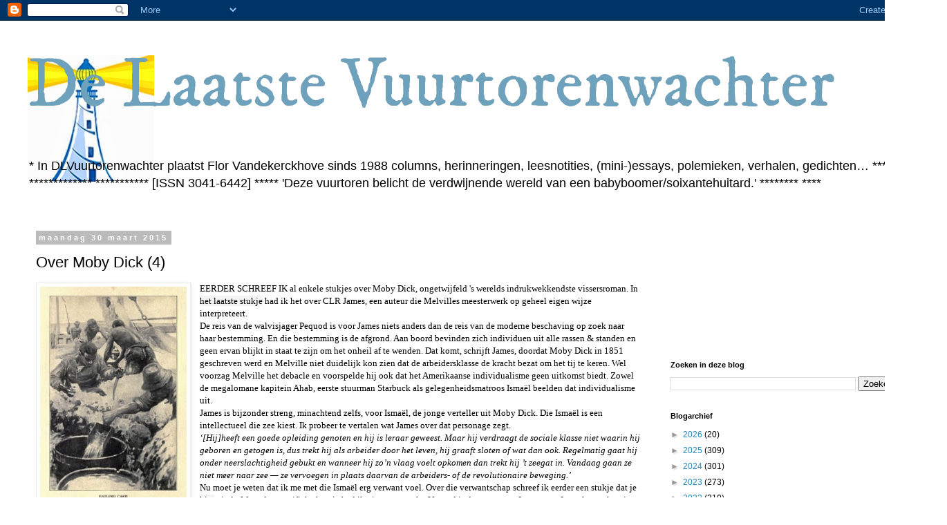

--- FILE ---
content_type: text/html; charset=UTF-8
request_url: http://florsnieuweblog.blogspot.com/2015/03/over-moby-dick-4.html
body_size: 23688
content:
<!DOCTYPE html>
<html class='v2' dir='ltr' lang='nl'>
<head>
<link href='https://www.blogger.com/static/v1/widgets/335934321-css_bundle_v2.css' rel='stylesheet' type='text/css'/>
<meta content='width=1100' name='viewport'/>
<meta content='text/html; charset=UTF-8' http-equiv='Content-Type'/>
<meta content='blogger' name='generator'/>
<link href='http://florsnieuweblog.blogspot.com/favicon.ico' rel='icon' type='image/x-icon'/>
<link href='http://florsnieuweblog.blogspot.com/2015/03/over-moby-dick-4.html' rel='canonical'/>
<link rel="alternate" type="application/atom+xml" title="           De Laatste Vuurtorenwachter - Atom" href="http://florsnieuweblog.blogspot.com/feeds/posts/default" />
<link rel="alternate" type="application/rss+xml" title="           De Laatste Vuurtorenwachter - RSS" href="http://florsnieuweblog.blogspot.com/feeds/posts/default?alt=rss" />
<link rel="service.post" type="application/atom+xml" title="           De Laatste Vuurtorenwachter - Atom" href="https://www.blogger.com/feeds/5757384178189488950/posts/default" />

<link rel="alternate" type="application/atom+xml" title="           De Laatste Vuurtorenwachter - Atom" href="http://florsnieuweblog.blogspot.com/feeds/5666964848429831474/comments/default" />
<!--Can't find substitution for tag [blog.ieCssRetrofitLinks]-->
<link href='https://blogger.googleusercontent.com/img/b/R29vZ2xl/AVvXsEhJVVHbo3Px2Uyi2i4uX6JWuVEeBhbCZWpB7sYpCf6jclCp2cveot5yTRMSsUTuAaDsyJwAw3jprR2XbSnUC736q8l80ZZFYNF8D5dVkyiqXrBvnp449xKdtIiFEZ-xZHLFptzrGrUZwWCY/s1600/Moby2.jpg' rel='image_src'/>
<meta content='http://florsnieuweblog.blogspot.com/2015/03/over-moby-dick-4.html' property='og:url'/>
<meta content='Over Moby Dick (4)' property='og:title'/>
<meta content='' property='og:description'/>
<meta content='https://blogger.googleusercontent.com/img/b/R29vZ2xl/AVvXsEhJVVHbo3Px2Uyi2i4uX6JWuVEeBhbCZWpB7sYpCf6jclCp2cveot5yTRMSsUTuAaDsyJwAw3jprR2XbSnUC736q8l80ZZFYNF8D5dVkyiqXrBvnp449xKdtIiFEZ-xZHLFptzrGrUZwWCY/w1200-h630-p-k-no-nu/Moby2.jpg' property='og:image'/>
<title>           De Laatste Vuurtorenwachter: Over Moby Dick (4)</title>
<style type='text/css'>@font-face{font-family:'IM Fell DW Pica';font-style:normal;font-weight:400;font-display:swap;src:url(//fonts.gstatic.com/s/imfelldwpica/v16/2sDGZGRQotv9nbn2qSl0TxXVYNwNYwnVnCwsMA.woff2)format('woff2');unicode-range:U+0000-00FF,U+0131,U+0152-0153,U+02BB-02BC,U+02C6,U+02DA,U+02DC,U+0304,U+0308,U+0329,U+2000-206F,U+20AC,U+2122,U+2191,U+2193,U+2212,U+2215,U+FEFF,U+FFFD;}</style>
<style id='page-skin-1' type='text/css'><!--
/*
-----------------------------------------------
Blogger Template Style
Name:     Simple
Designer: Blogger
URL:      www.blogger.com
----------------------------------------------- */
/* Content
----------------------------------------------- */
body {
font: normal normal 12px 'Trebuchet MS', Trebuchet, Verdana, sans-serif;
color: #000000;
background: #ffffff none repeat scroll top left;
padding: 0 0 0 0;
}
html body .region-inner {
min-width: 0;
max-width: 100%;
width: auto;
}
h2 {
font-size: 22px;
}
a:link {
text-decoration:none;
color: #2288bb;
}
a:visited {
text-decoration:none;
color: #888888;
}
a:hover {
text-decoration:underline;
color: #33aaff;
}
.body-fauxcolumn-outer .fauxcolumn-inner {
background: transparent none repeat scroll top left;
_background-image: none;
}
.body-fauxcolumn-outer .cap-top {
position: absolute;
z-index: 1;
height: 400px;
width: 100%;
}
.body-fauxcolumn-outer .cap-top .cap-left {
width: 100%;
background: transparent none repeat-x scroll top left;
_background-image: none;
}
.content-outer {
-moz-box-shadow: 0 0 0 rgba(0, 0, 0, .15);
-webkit-box-shadow: 0 0 0 rgba(0, 0, 0, .15);
-goog-ms-box-shadow: 0 0 0 #333333;
box-shadow: 0 0 0 rgba(0, 0, 0, .15);
margin-bottom: 1px;
}
.content-inner {
padding: 10px 40px;
}
.content-inner {
background-color: #ffffff;
}
/* Header
----------------------------------------------- */
.header-outer {
background: transparent none repeat-x scroll 0 -400px;
_background-image: none;
}
.Header h1 {
font: normal normal 100px IM Fell DW Pica;
color: #6ea1bb;
text-shadow: 0 0 0 rgba(0, 0, 0, .2);
}
.Header h1 a {
color: #6ea1bb;
}
.Header .description {
font-size: 18px;
color: #000000;
}
.header-inner .Header .titlewrapper {
padding: 22px 0;
}
.header-inner .Header .descriptionwrapper {
padding: 0 0;
}
/* Tabs
----------------------------------------------- */
.tabs-inner .section:first-child {
border-top: 0 solid #dddddd;
}
.tabs-inner .section:first-child ul {
margin-top: -1px;
border-top: 1px solid #dddddd;
border-left: 1px solid #dddddd;
border-right: 1px solid #dddddd;
}
.tabs-inner .widget ul {
background: transparent none repeat-x scroll 0 -800px;
_background-image: none;
border-bottom: 1px solid #dddddd;
margin-top: 0;
margin-left: -30px;
margin-right: -30px;
}
.tabs-inner .widget li a {
display: inline-block;
padding: .6em 1em;
font: normal normal 12px 'Trebuchet MS', Trebuchet, Verdana, sans-serif;
color: #000000;
border-left: 1px solid #ffffff;
border-right: 1px solid #dddddd;
}
.tabs-inner .widget li:first-child a {
border-left: none;
}
.tabs-inner .widget li.selected a, .tabs-inner .widget li a:hover {
color: #000000;
background-color: #eeeeee;
text-decoration: none;
}
/* Columns
----------------------------------------------- */
.main-outer {
border-top: 0 solid transparent;
}
.fauxcolumn-left-outer .fauxcolumn-inner {
border-right: 1px solid transparent;
}
.fauxcolumn-right-outer .fauxcolumn-inner {
border-left: 1px solid transparent;
}
/* Headings
----------------------------------------------- */
div.widget > h2,
div.widget h2.title {
margin: 0 0 1em 0;
font: normal bold 11px 'Trebuchet MS',Trebuchet,Verdana,sans-serif;
color: #000000;
}
/* Widgets
----------------------------------------------- */
.widget .zippy {
color: #999999;
text-shadow: 2px 2px 1px rgba(0, 0, 0, .1);
}
.widget .popular-posts ul {
list-style: none;
}
/* Posts
----------------------------------------------- */
h2.date-header {
font: normal bold 11px Arial, Tahoma, Helvetica, FreeSans, sans-serif;
}
.date-header span {
background-color: #bbbbbb;
color: #ffffff;
padding: 0.4em;
letter-spacing: 3px;
margin: inherit;
}
.main-inner {
padding-top: 35px;
padding-bottom: 65px;
}
.main-inner .column-center-inner {
padding: 0 0;
}
.main-inner .column-center-inner .section {
margin: 0 1em;
}
.post {
margin: 0 0 45px 0;
}
h3.post-title, .comments h4 {
font: normal normal 22px 'Trebuchet MS',Trebuchet,Verdana,sans-serif;
margin: .75em 0 0;
}
.post-body {
font-size: 110%;
line-height: 1.4;
position: relative;
}
.post-body img, .post-body .tr-caption-container, .Profile img, .Image img,
.BlogList .item-thumbnail img {
padding: 2px;
background: #ffffff;
border: 1px solid #eeeeee;
-moz-box-shadow: 1px 1px 5px rgba(0, 0, 0, .1);
-webkit-box-shadow: 1px 1px 5px rgba(0, 0, 0, .1);
box-shadow: 1px 1px 5px rgba(0, 0, 0, .1);
}
.post-body img, .post-body .tr-caption-container {
padding: 5px;
}
.post-body .tr-caption-container {
color: #000000;
}
.post-body .tr-caption-container img {
padding: 0;
background: transparent;
border: none;
-moz-box-shadow: 0 0 0 rgba(0, 0, 0, .1);
-webkit-box-shadow: 0 0 0 rgba(0, 0, 0, .1);
box-shadow: 0 0 0 rgba(0, 0, 0, .1);
}
.post-header {
margin: 0 0 1.5em;
line-height: 1.6;
font-size: 90%;
}
.post-footer {
margin: 20px -2px 0;
padding: 5px 10px;
color: #666666;
background-color: #eeeeee;
border-bottom: 1px solid #eeeeee;
line-height: 1.6;
font-size: 90%;
}
#comments .comment-author {
padding-top: 1.5em;
border-top: 1px solid transparent;
background-position: 0 1.5em;
}
#comments .comment-author:first-child {
padding-top: 0;
border-top: none;
}
.avatar-image-container {
margin: .2em 0 0;
}
#comments .avatar-image-container img {
border: 1px solid #eeeeee;
}
/* Comments
----------------------------------------------- */
.comments .comments-content .icon.blog-author {
background-repeat: no-repeat;
background-image: url([data-uri]);
}
.comments .comments-content .loadmore a {
border-top: 1px solid #999999;
border-bottom: 1px solid #999999;
}
.comments .comment-thread.inline-thread {
background-color: #eeeeee;
}
.comments .continue {
border-top: 2px solid #999999;
}
/* Accents
---------------------------------------------- */
.section-columns td.columns-cell {
border-left: 1px solid transparent;
}
.blog-pager {
background: transparent url(//www.blogblog.com/1kt/simple/paging_dot.png) repeat-x scroll top center;
}
.blog-pager-older-link, .home-link,
.blog-pager-newer-link {
background-color: #ffffff;
padding: 5px;
}
.footer-outer {
border-top: 1px dashed #bbbbbb;
}
/* Mobile
----------------------------------------------- */
body.mobile  {
background-size: auto;
}
.mobile .body-fauxcolumn-outer {
background: transparent none repeat scroll top left;
}
.mobile .body-fauxcolumn-outer .cap-top {
background-size: 100% auto;
}
.mobile .content-outer {
-webkit-box-shadow: 0 0 3px rgba(0, 0, 0, .15);
box-shadow: 0 0 3px rgba(0, 0, 0, .15);
}
.mobile .tabs-inner .widget ul {
margin-left: 0;
margin-right: 0;
}
.mobile .post {
margin: 0;
}
.mobile .main-inner .column-center-inner .section {
margin: 0;
}
.mobile .date-header span {
padding: 0.1em 10px;
margin: 0 -10px;
}
.mobile h3.post-title {
margin: 0;
}
.mobile .blog-pager {
background: transparent none no-repeat scroll top center;
}
.mobile .footer-outer {
border-top: none;
}
.mobile .main-inner, .mobile .footer-inner {
background-color: #ffffff;
}
.mobile-index-contents {
color: #000000;
}
.mobile-link-button {
background-color: #2288bb;
}
.mobile-link-button a:link, .mobile-link-button a:visited {
color: #ffffff;
}
.mobile .tabs-inner .section:first-child {
border-top: none;
}
.mobile .tabs-inner .PageList .widget-content {
background-color: #eeeeee;
color: #000000;
border-top: 1px solid #dddddd;
border-bottom: 1px solid #dddddd;
}
.mobile .tabs-inner .PageList .widget-content .pagelist-arrow {
border-left: 1px solid #dddddd;
}

--></style>
<style id='template-skin-1' type='text/css'><!--
body {
min-width: 1370px;
}
.content-outer, .content-fauxcolumn-outer, .region-inner {
min-width: 1370px;
max-width: 1370px;
_width: 1370px;
}
.main-inner .columns {
padding-left: 0px;
padding-right: 390px;
}
.main-inner .fauxcolumn-center-outer {
left: 0px;
right: 390px;
/* IE6 does not respect left and right together */
_width: expression(this.parentNode.offsetWidth -
parseInt("0px") -
parseInt("390px") + 'px');
}
.main-inner .fauxcolumn-left-outer {
width: 0px;
}
.main-inner .fauxcolumn-right-outer {
width: 390px;
}
.main-inner .column-left-outer {
width: 0px;
right: 100%;
margin-left: -0px;
}
.main-inner .column-right-outer {
width: 390px;
margin-right: -390px;
}
#layout {
min-width: 0;
}
#layout .content-outer {
min-width: 0;
width: 800px;
}
#layout .region-inner {
min-width: 0;
width: auto;
}
body#layout div.add_widget {
padding: 8px;
}
body#layout div.add_widget a {
margin-left: 32px;
}
--></style>
<link href='https://www.blogger.com/dyn-css/authorization.css?targetBlogID=5757384178189488950&amp;zx=a4d0bf73-625a-44e6-b8f0-d65d6a96fc7c' media='none' onload='if(media!=&#39;all&#39;)media=&#39;all&#39;' rel='stylesheet'/><noscript><link href='https://www.blogger.com/dyn-css/authorization.css?targetBlogID=5757384178189488950&amp;zx=a4d0bf73-625a-44e6-b8f0-d65d6a96fc7c' rel='stylesheet'/></noscript>
<meta name='google-adsense-platform-account' content='ca-host-pub-1556223355139109'/>
<meta name='google-adsense-platform-domain' content='blogspot.com'/>

</head>
<body class='loading variant-simplysimple'>
<div class='navbar section' id='navbar' name='Navbar'><div class='widget Navbar' data-version='1' id='Navbar1'><script type="text/javascript">
    function setAttributeOnload(object, attribute, val) {
      if(window.addEventListener) {
        window.addEventListener('load',
          function(){ object[attribute] = val; }, false);
      } else {
        window.attachEvent('onload', function(){ object[attribute] = val; });
      }
    }
  </script>
<div id="navbar-iframe-container"></div>
<script type="text/javascript" src="https://apis.google.com/js/platform.js"></script>
<script type="text/javascript">
      gapi.load("gapi.iframes:gapi.iframes.style.bubble", function() {
        if (gapi.iframes && gapi.iframes.getContext) {
          gapi.iframes.getContext().openChild({
              url: 'https://www.blogger.com/navbar/5757384178189488950?po\x3d5666964848429831474\x26origin\x3dhttp://florsnieuweblog.blogspot.com',
              where: document.getElementById("navbar-iframe-container"),
              id: "navbar-iframe"
          });
        }
      });
    </script><script type="text/javascript">
(function() {
var script = document.createElement('script');
script.type = 'text/javascript';
script.src = '//pagead2.googlesyndication.com/pagead/js/google_top_exp.js';
var head = document.getElementsByTagName('head')[0];
if (head) {
head.appendChild(script);
}})();
</script>
</div></div>
<div class='body-fauxcolumns'>
<div class='fauxcolumn-outer body-fauxcolumn-outer'>
<div class='cap-top'>
<div class='cap-left'></div>
<div class='cap-right'></div>
</div>
<div class='fauxborder-left'>
<div class='fauxborder-right'></div>
<div class='fauxcolumn-inner'>
</div>
</div>
<div class='cap-bottom'>
<div class='cap-left'></div>
<div class='cap-right'></div>
</div>
</div>
</div>
<div class='content'>
<div class='content-fauxcolumns'>
<div class='fauxcolumn-outer content-fauxcolumn-outer'>
<div class='cap-top'>
<div class='cap-left'></div>
<div class='cap-right'></div>
</div>
<div class='fauxborder-left'>
<div class='fauxborder-right'></div>
<div class='fauxcolumn-inner'>
</div>
</div>
<div class='cap-bottom'>
<div class='cap-left'></div>
<div class='cap-right'></div>
</div>
</div>
</div>
<div class='content-outer'>
<div class='content-cap-top cap-top'>
<div class='cap-left'></div>
<div class='cap-right'></div>
</div>
<div class='fauxborder-left content-fauxborder-left'>
<div class='fauxborder-right content-fauxborder-right'></div>
<div class='content-inner'>
<header>
<div class='header-outer'>
<div class='header-cap-top cap-top'>
<div class='cap-left'></div>
<div class='cap-right'></div>
</div>
<div class='fauxborder-left header-fauxborder-left'>
<div class='fauxborder-right header-fauxborder-right'></div>
<div class='region-inner header-inner'>
<div class='header section' id='header' name='Koptekst'><div class='widget Header' data-version='1' id='Header1'>
<div id='header-inner' style='background-image: url("https://blogger.googleusercontent.com/img/b/R29vZ2xl/AVvXsEgXpk9vCaVHfjdRS-028tijvws0CLLDa-dtLL0JVNNFfl2AUigWT3nj6P17lgTT17CMGXuHFni6HL2iSqlftDr3nCvaCwgZYsn4IYg2A7Ll1GzLgJVihLpQ8LE2vYjge4TriC67CcagsbDt/s183/vuurtoren2.jpg"); background-position: left; min-height: 183px; _height: 183px; background-repeat: no-repeat; '>
<div class='titlewrapper' style='background: transparent'>
<h1 class='title' style='background: transparent; border-width: 0px'>
<a href='http://florsnieuweblog.blogspot.com/'>
           De Laatste Vuurtorenwachter
</a>
</h1>
</div>
<div class='descriptionwrapper'>
<p class='description'><span>* In DLVuurtorenwachter plaatst Flor Vandekerckhove sinds 1988 columns, herinneringen, leesnotities, (mini-)essays, polemieken, verhalen, gedichten&#8230;  ******** *************  ***********   [ISSN 3041-6442]  *****  'Deze vuurtoren belicht de verdwijnende wereld van een babyboomer/soixantehuitard.' ******** ****</span></p>
</div>
</div>
</div></div>
</div>
</div>
<div class='header-cap-bottom cap-bottom'>
<div class='cap-left'></div>
<div class='cap-right'></div>
</div>
</div>
</header>
<div class='tabs-outer'>
<div class='tabs-cap-top cap-top'>
<div class='cap-left'></div>
<div class='cap-right'></div>
</div>
<div class='fauxborder-left tabs-fauxborder-left'>
<div class='fauxborder-right tabs-fauxborder-right'></div>
<div class='region-inner tabs-inner'>
<div class='tabs no-items section' id='crosscol' name='Alle kolommen'></div>
<div class='tabs no-items section' id='crosscol-overflow' name='Cross-Column 2'></div>
</div>
</div>
<div class='tabs-cap-bottom cap-bottom'>
<div class='cap-left'></div>
<div class='cap-right'></div>
</div>
</div>
<div class='main-outer'>
<div class='main-cap-top cap-top'>
<div class='cap-left'></div>
<div class='cap-right'></div>
</div>
<div class='fauxborder-left main-fauxborder-left'>
<div class='fauxborder-right main-fauxborder-right'></div>
<div class='region-inner main-inner'>
<div class='columns fauxcolumns'>
<div class='fauxcolumn-outer fauxcolumn-center-outer'>
<div class='cap-top'>
<div class='cap-left'></div>
<div class='cap-right'></div>
</div>
<div class='fauxborder-left'>
<div class='fauxborder-right'></div>
<div class='fauxcolumn-inner'>
</div>
</div>
<div class='cap-bottom'>
<div class='cap-left'></div>
<div class='cap-right'></div>
</div>
</div>
<div class='fauxcolumn-outer fauxcolumn-left-outer'>
<div class='cap-top'>
<div class='cap-left'></div>
<div class='cap-right'></div>
</div>
<div class='fauxborder-left'>
<div class='fauxborder-right'></div>
<div class='fauxcolumn-inner'>
</div>
</div>
<div class='cap-bottom'>
<div class='cap-left'></div>
<div class='cap-right'></div>
</div>
</div>
<div class='fauxcolumn-outer fauxcolumn-right-outer'>
<div class='cap-top'>
<div class='cap-left'></div>
<div class='cap-right'></div>
</div>
<div class='fauxborder-left'>
<div class='fauxborder-right'></div>
<div class='fauxcolumn-inner'>
</div>
</div>
<div class='cap-bottom'>
<div class='cap-left'></div>
<div class='cap-right'></div>
</div>
</div>
<!-- corrects IE6 width calculation -->
<div class='columns-inner'>
<div class='column-center-outer'>
<div class='column-center-inner'>
<div class='main section' id='main' name='Algemeen'><div class='widget Blog' data-version='1' id='Blog1'>
<div class='blog-posts hfeed'>

          <div class="date-outer">
        
<h2 class='date-header'><span>maandag 30 maart 2015</span></h2>

          <div class="date-posts">
        
<div class='post-outer'>
<div class='post hentry uncustomized-post-template' itemprop='blogPost' itemscope='itemscope' itemtype='http://schema.org/BlogPosting'>
<meta content='https://blogger.googleusercontent.com/img/b/R29vZ2xl/AVvXsEhJVVHbo3Px2Uyi2i4uX6JWuVEeBhbCZWpB7sYpCf6jclCp2cveot5yTRMSsUTuAaDsyJwAw3jprR2XbSnUC736q8l80ZZFYNF8D5dVkyiqXrBvnp449xKdtIiFEZ-xZHLFptzrGrUZwWCY/s1600/Moby2.jpg' itemprop='image_url'/>
<meta content='5757384178189488950' itemprop='blogId'/>
<meta content='5666964848429831474' itemprop='postId'/>
<a name='5666964848429831474'></a>
<h3 class='post-title entry-title' itemprop='name'>
Over Moby Dick (4)
</h3>
<div class='post-header'>
<div class='post-header-line-1'></div>
</div>
<div class='post-body entry-content' id='post-body-5666964848429831474' itemprop='description articleBody'>
<div class="MsoNormal" style="margin-bottom: 0cm;">
<a href="https://blogger.googleusercontent.com/img/b/R29vZ2xl/AVvXsEhJVVHbo3Px2Uyi2i4uX6JWuVEeBhbCZWpB7sYpCf6jclCp2cveot5yTRMSsUTuAaDsyJwAw3jprR2XbSnUC736q8l80ZZFYNF8D5dVkyiqXrBvnp449xKdtIiFEZ-xZHLFptzrGrUZwWCY/s1600/Moby2.jpg" style="clear: left; float: left; margin-bottom: 1em; margin-right: 1em;"><img border="0" height="320" src="https://blogger.googleusercontent.com/img/b/R29vZ2xl/AVvXsEhJVVHbo3Px2Uyi2i4uX6JWuVEeBhbCZWpB7sYpCf6jclCp2cveot5yTRMSsUTuAaDsyJwAw3jprR2XbSnUC736q8l80ZZFYNF8D5dVkyiqXrBvnp449xKdtIiFEZ-xZHLFptzrGrUZwWCY/s1600/Moby2.jpg" width="212" /></a><span style="font-family: verdana;"><span face="&quot;arial&quot; , &quot;helvetica&quot; , sans-serif">EERDER SCHREEF IK al enkele stukjes over Moby Dick, ongetwijfeld 's werelds indrukwekkendste vissersroman. In </span><a href="http://florsnieuweblog.blogspot.be/2015/03/de-witte-walvis-van-clr-james.html"><span style="background-color: #f3f3f3; color: black;">het
laatste stukje</span></a><span face="&quot;arial&quot; , &quot;helvetica&quot; , sans-serif"> had ik het over CLR James, een auteur die Melvilles
meesterwerk op geheel eigen wijze interpreteert.</span></span></div>
<div class="MsoNormal" style="margin-bottom: 0cm;">
<span lang="NL"><span style="font-family: verdana;">De reis van de walvisjager Pequod is voor James niets anders dan de
reis van de moderne beschaving op zoek naar haar bestemming. En die bestemming
is de afgrond. Aan boord bevinden zich individuen uit alle rassen &amp; standen
en geen ervan blijkt in staat te zijn om het onheil af te wenden. Dat komt, schrijft James, doordat Moby Dick in 1851 geschreven werd en Melville niet
duidelijk kon zien dat de arbeidersklasse de kracht bezat om het tij te keren. Wel
voorzag Melville het debacle en voorspelde hij ook dat het Amerikaanse individualisme
geen uitkomst biedt. Zowel de megalomane kapitein Ahab, eerste stuurman
Starbuck als gelegenheidsmatroos Ismaël beelden dat individualisme uit.</span></span></div>
<div class="MsoNormal" style="margin-bottom: 0cm;">
<span lang="NL"><span style="font-family: verdana;">James is bijzonder streng, minachtend zelfs, voor Ismaël, de jonge
verteller uit Moby Dick. Die Ismaël is een intellectueel die zee kiest. Ik
probeer te vertalen wat James over dat personage zegt.</span></span></div><blockquote style="border: none; margin: 0px 0px 0px 40px; padding: 0px;"><div class="MsoNormal" style="margin-bottom: 0cm; text-align: left;"><span lang="NL"><span style="font-family: verdana;"><i style="mso-bidi-font-style: normal;">&#8216;[Hij]heeft een goede opleiding genoten en hij is leraar geweest. Maar hij
verdraagt de sociale klasse niet waarin hij geboren en getogen is, dus trekt
hij als arbeider door het leven, hij graaft sloten of wat dan ook. Regelmatig
gaat hij onder neerslachtigheid gebukt en wanneer hij zo&#8217;n vlaag voelt opkomen
dan trekt hij &#8217;t zeegat in.&nbsp;</i><i style="mso-bidi-font-style: normal;">Vandaag gaan ze niet meer
naar zee &#8212; ze vervoegen in plaats daarvan de arbeiders- of de revolutionaire
beweging.&#8217;</i>&nbsp;</span></span></div></blockquote>
<div class="MsoNormal" style="margin-bottom: 0cm;">
<span style="font-family: verdana;"><span lang="NL"><span face="&quot;arial&quot; , &quot;helvetica&quot; , sans-serif">Nu moet je weten dat ik me&nbsp;</span></span><span face="&quot;arial&quot; , &quot;helvetica&quot; , sans-serif">met die Ismaël</span><span lang="NL"><span face="&quot;arial&quot; , &quot;helvetica&quot; , sans-serif">&nbsp;erg verwant voel. Over die verwantschap schreef ik eerder een stukje dat je <span><a href="http://florsnieuweblog.blogspot.be/2015/03/over-moby-dick-3.html"><span style="background-color: #f3f3f3; color: black;">hier</span></a>
</span>vindt. Maar dat specifieke kantje had&nbsp;</span></span><span face="&quot;arial&quot; , &quot;helvetica&quot; , sans-serif">ik niet opgemerkt. Vreemd is dat, want
wat James over Ismaël zegt, kun je over mijn verleden
zeggen.&nbsp;</span></span></div><blockquote style="border: none; margin: 0px 0px 0px 40px; padding: 0px;"><div class="MsoNormal" style="margin-bottom: 0cm; text-align: left;"><span style="font-family: verdana;"><span face="&quot;arial&quot; , &quot;helvetica&quot; , sans-serif">&#8216;<i style="mso-bidi-font-style: normal;">Wie herkent Ismaël niet? Hij wil
een gewone zeeman zijn, iemand van het volk. Maar het is niet zo dat hij van
arbeiders houdt. Het is dat hij autoriteit haat en elke vorm van
verantwoordelijkheid. Hij wil geen commandeur zijn, maar evenmin een kok&#8230; Wat
is er aan de hand met deze jongeman? Hij is even geïsoleerd en bitter als Ahab
en even hulpeloos. Hij verdraagt de nauwe, benauwde, beperkte ervaring niet die
de beschaving hem aanbiedt. Hij haat de hebzucht, de leugens, de
schijnheiligheid. Aldus afgesloten van de buitenwereld slaagt hij er evenmin in
om uit zichzelf te breken.&#8217;&nbsp;</i></span></span></div></blockquote><div class="MsoNormal" style="margin-bottom: 0cm;"><span style="font-family: verdana;"><span face="&quot;arial&quot; , &quot;helvetica&quot; , sans-serif">Herken ik daarin een kantje van mezelf? Toch wel
ja. En dat is, zo zegt James, geen leuk kantje:&nbsp;</span></span></div><blockquote style="border: none; margin: 0px 0px 0px 40px; padding: 0px;"><div class="MsoNormal" style="margin-bottom: 0cm; text-align: left;"><span style="font-family: verdana;"><span face="&quot;arial&quot; , &quot;helvetica&quot; , sans-serif"><i style="mso-bidi-font-style: normal;">&#8216;Ismaëls leven er in elke blok. En ze zijn gevaarlijk, vooral wanneer
ze hun eigen milieu verlaten en tussen de arbeiders werken en leven. Want
wanneer Ahab, de alleenheerser, de mannen omkocht met geld en drank en hen
ophitste om hem te volgen in zijn monomane queeste, dan klopte en juichte
Ismaël, de man uit een goeie familie en met een goeie opleiding, met de rest
mee. Zijn onderwerping aan de totalitaire waanzin was compleet.&#8217;</i></span></span></div></blockquote>
<div class="MsoNormal" style="margin-bottom: 0cm;">
<a href="https://blogger.googleusercontent.com/img/b/R29vZ2xl/AVvXsEhUoYQfxKpwj2pLcJofc2JG62UyTWuoYs_qT_vpeS2t8iLDYZ1rvIrfzW1WtA5Xh-KMLPrG4EqCOG99xGmsLiAcn5G3Od1CEIGmYbfOwe9WCMmM49jNiiTvILV45BVrpooiGJ-XnZS9iWIS/s1600/Moby3.jpg" style="clear: right; float: right; margin-bottom: 1em; margin-left: 1em;"><span style="font-family: verdana;"><img border="0" height="320" src="https://blogger.googleusercontent.com/img/b/R29vZ2xl/AVvXsEhUoYQfxKpwj2pLcJofc2JG62UyTWuoYs_qT_vpeS2t8iLDYZ1rvIrfzW1WtA5Xh-KMLPrG4EqCOG99xGmsLiAcn5G3Od1CEIGmYbfOwe9WCMmM49jNiiTvILV45BVrpooiGJ-XnZS9iWIS/s1600/Moby3.jpg" width="212" /></span></a><span style="font-family: verdana;"><span lang="NL"><span face="&quot;arial&quot; , &quot;helvetica&quot; , sans-serif">Daar slaat James toch wel de bal mis, vind ik. Is Ismaël dan niet de
enige die de scheepsramp overleeft? Ja toch. Is hij het niet die ons over de
jacht op de witte walvis vertelt, ons zodoende de ervaring doorgeeft, zodat
wij, lezers uit de XXIste eeuw, er ons voordeel mee kunnen doen? Ja toch. Is dat
niet het bewijs dat Ismaël al vertellend uit zichzelf gebroken is? Had hij dat
alles kunnen vertellen als hij <i>niet</i> met zijn milieu gebroken&nbsp;</span></span><span face="&quot;arial&quot; , &quot;helvetica&quot; , sans-serif">had? Neen toch. Waarom
ziet James dat niet?&nbsp;</span></span><span lang="NL" style="font-family: verdana;">Het antwoord ligt in de politieke ontwikkeling van de auteur. James
schrijft zijn essay in 1953. Hij heeft enkele jaren eerder met het trotskisme
gebroken, waarin hij veel Ismaëls ontmoet heeft, jonge intellectuelen die met
hun burgerlijke milieu breken en inderdaad tussen de arbeiders gaan werken en leven. In
1953 is James de mening toegedaan dat de wereld daarmee niet geholpen wordt,
integendeel, dat de arbeiders zichzelf wel in 'arbeidersraden' zullen
organiseren om de Ahabs van deze wereld een halt toe te roepen. Wie daar meer
over wil lezen, vindt </span><span lang="NL" style="font-family: verdana;"><a href="http://babel.hathitrust.org/cgi/pt?id=mdp.39015068648313;view=1up;seq=88"><span style="background-color: #f3f3f3;"><span style="color: black;">hier</span></span></a></span><span lang="NL" style="color: blue; font-family: verdana;"> </span><span lang="NL" style="font-family: verdana;">een heel boek waarin James, samen met Grace C. Lee en Pierre Chaulieu (de
beruchte Castoriadis waarvan ik momenteel de biografie aan 't lezen ben) hun ideeën kenbaar maken.</span></div>
<div class="MsoNormal" style="margin-bottom: 0cm;"><div style="text-align: left;"><a href="https://nl.wikipedia.org/wiki/Flor_Vandekerckhove"><span style="color: black; font-family: verdana;">Flor Vandekerckhove</span></a><span style="font-family: Menlo; font-size: 12px; font-stretch: normal; line-height: normal;">&#8690;</span></div><div><span style="font-family: Menlo; font-stretch: normal; line-height: normal;"><br /></span></div></div>
<div class="MsoNormal" style="margin-bottom: 0cm;">
<br /></div>
<div class="MsoNormal" style="margin-bottom: 0cm;">
<span lang="NL" style="font-size: 10pt; mso-bidi-font-size: 12.0pt;"><span face="&quot;arial&quot; , &quot;helvetica&quot; , sans-serif">Herman Melville, <b style="mso-bidi-font-weight: normal;"><u>Moby Dick</u></b>. 1851. Nieuwe
Nederlandse vertaling 2008. Uitg. Amsterdam, Atheneum &#8211; Polk &amp; van Gennep. 604
ps. ISBN 978 90 253 6351 2 /NUR 302. [In &#8217;t Engels is het boek online te lezen
op <a href="https://www.gutenberg.org/files/2701/2701-h/2701-h.htm">https://www.gutenberg.org/files/2701/2701-h/2701-h.htm</a>]<o:p></o:p></span></span></div>
<div class="MsoNormal" style="margin-bottom: 0cm;">
<br /></div>
<div class="MsoNormal" style="margin-bottom: 0cm;">
<span color="windowtext" lang="EN-US" style="font-size: 10pt; mso-ansi-language: EN-US; mso-bidi-font-family: Arial;"><span face="&quot;arial&quot; , &quot;helvetica&quot; , sans-serif">CLR James.<i> <b><u>Mariners, Renegates &amp;
Castaways</u></b></i><b><u>, <i>The Story of Herman Melville and the World We
Live In</i></u></b><i>. </i>1953. Nieuwe uitgave (2001). Uitg.: Dartmouth
College Press. ISBN13: 978-1-58465-094-2. 182 ps. &#8364; 23,95.<o:p></o:p></span></span></div>
<!--[if gte mso 9]><xml>
 <o:OfficeDocumentSettings>
  <o:AllowPNG/>
 </o:OfficeDocumentSettings>
</xml><![endif]--><!--[if gte mso 9]><xml>
 <w:WordDocument>
  <w:Zoom>0</w:Zoom>
  <w:TrackMoves>false</w:TrackMoves>
  <w:TrackFormatting/>
  <w:PunctuationKerning/>
  <w:DrawingGridHorizontalSpacing>18 pt</w:DrawingGridHorizontalSpacing>
  <w:DrawingGridVerticalSpacing>18 pt</w:DrawingGridVerticalSpacing>
  <w:DisplayHorizontalDrawingGridEvery>0</w:DisplayHorizontalDrawingGridEvery>
  <w:DisplayVerticalDrawingGridEvery>0</w:DisplayVerticalDrawingGridEvery>
  <w:ValidateAgainstSchemas/>
  <w:SaveIfXMLInvalid>false</w:SaveIfXMLInvalid>
  <w:IgnoreMixedContent>false</w:IgnoreMixedContent>
  <w:AlwaysShowPlaceholderText>false</w:AlwaysShowPlaceholderText>
  <w:Compatibility>
   <w:BreakWrappedTables/>
   <w:DontGrowAutofit/>
   <w:DontAutofitConstrainedTables/>
   <w:DontVertAlignInTxbx/>
  </w:Compatibility>
 </w:WordDocument>
</xml><![endif]--><!--[if gte mso 9]><xml>
 <w:LatentStyles DefLockedState="false" LatentStyleCount="276">
 </w:LatentStyles>
</xml><![endif]-->

<!--[if gte mso 10]>
<style>
 /* Style Definitions */
table.MsoNormalTable
 {mso-style-name:"Table Normal";
 mso-tstyle-rowband-size:0;
 mso-tstyle-colband-size:0;
 mso-style-noshow:yes;
 mso-style-parent:"";
 mso-padding-alt:0cm 5.4pt 0cm 5.4pt;
 mso-para-margin-top:0cm;
 mso-para-margin-right:0cm;
 mso-para-margin-bottom:10.0pt;
 mso-para-margin-left:0cm;
 mso-pagination:widow-orphan;
 font-size:12.0pt;
 font-family:"Times New Roman";
 mso-ascii-font-family:Cambria;
 mso-ascii-theme-font:minor-latin;
 mso-fareast-font-family:"Times New Roman";
 mso-fareast-theme-font:minor-fareast;
 mso-hansi-font-family:Cambria;
 mso-hansi-theme-font:minor-latin;}
</style>
<![endif]-->



<!--StartFragment-->



























<!--EndFragment--><br />
<div class="MsoNormal" style="margin-bottom: 0cm;">
<br /></div>
<div style='clear: both;'></div>
</div>
<div class='post-footer'>
<div class='post-footer-line post-footer-line-1'>
<span class='post-author vcard'>
Gepost door
<span class='fn' itemprop='author' itemscope='itemscope' itemtype='http://schema.org/Person'>
<meta content='https://www.blogger.com/profile/17826866827343859306' itemprop='url'/>
<a class='g-profile' href='https://www.blogger.com/profile/17826866827343859306' rel='author' title='author profile'>
<span itemprop='name'>De laatste vuurtorenwachter</span>
</a>
</span>
</span>
<span class='post-timestamp'>
op
<meta content='http://florsnieuweblog.blogspot.com/2015/03/over-moby-dick-4.html' itemprop='url'/>
<a class='timestamp-link' href='http://florsnieuweblog.blogspot.com/2015/03/over-moby-dick-4.html' rel='bookmark' title='permanent link'><abbr class='published' itemprop='datePublished' title='2015-03-30T17:41:00+02:00'>17:41</abbr></a>
</span>
<span class='post-comment-link'>
</span>
<span class='post-icons'>
<span class='item-action'>
<a href='https://www.blogger.com/email-post/5757384178189488950/5666964848429831474' title='Post e-mailen'>
<img alt='' class='icon-action' height='13' src='https://resources.blogblog.com/img/icon18_email.gif' width='18'/>
</a>
</span>
<span class='item-control blog-admin pid-1655623785'>
<a href='https://www.blogger.com/post-edit.g?blogID=5757384178189488950&postID=5666964848429831474&from=pencil' title='Post bewerken'>
<img alt='' class='icon-action' height='18' src='https://resources.blogblog.com/img/icon18_edit_allbkg.gif' width='18'/>
</a>
</span>
</span>
<div class='post-share-buttons goog-inline-block'>
<a class='goog-inline-block share-button sb-email' href='https://www.blogger.com/share-post.g?blogID=5757384178189488950&postID=5666964848429831474&target=email' target='_blank' title='Dit e-mailen
'><span class='share-button-link-text'>Dit e-mailen
</span></a><a class='goog-inline-block share-button sb-blog' href='https://www.blogger.com/share-post.g?blogID=5757384178189488950&postID=5666964848429831474&target=blog' onclick='window.open(this.href, "_blank", "height=270,width=475"); return false;' target='_blank' title='Dit bloggen!'><span class='share-button-link-text'>Dit bloggen!</span></a><a class='goog-inline-block share-button sb-twitter' href='https://www.blogger.com/share-post.g?blogID=5757384178189488950&postID=5666964848429831474&target=twitter' target='_blank' title='Delen via X'><span class='share-button-link-text'>Delen via X</span></a><a class='goog-inline-block share-button sb-facebook' href='https://www.blogger.com/share-post.g?blogID=5757384178189488950&postID=5666964848429831474&target=facebook' onclick='window.open(this.href, "_blank", "height=430,width=640"); return false;' target='_blank' title='Delen op Facebook'><span class='share-button-link-text'>Delen op Facebook</span></a><a class='goog-inline-block share-button sb-pinterest' href='https://www.blogger.com/share-post.g?blogID=5757384178189488950&postID=5666964848429831474&target=pinterest' target='_blank' title='Delen op Pinterest'><span class='share-button-link-text'>Delen op Pinterest</span></a>
</div>
</div>
<div class='post-footer-line post-footer-line-2'>
<span class='post-labels'>
Labels:
<a href='http://florsnieuweblog.blogspot.com/search/label/leesnotities' rel='tag'>leesnotities</a>,
<a href='http://florsnieuweblog.blogspot.com/search/label/literatuur' rel='tag'>literatuur</a>,
<a href='http://florsnieuweblog.blogspot.com/search/label/Moby%20Dick' rel='tag'>Moby Dick</a>,
<a href='http://florsnieuweblog.blogspot.com/search/label/trotskisme' rel='tag'>trotskisme</a>
</span>
</div>
<div class='post-footer-line post-footer-line-3'>
<span class='post-location'>
</span>
</div>
</div>
</div>
<div class='comments' id='comments'>
<a name='comments'></a>
<h4>Geen opmerkingen:</h4>
<div id='Blog1_comments-block-wrapper'>
<dl class='avatar-comment-indent' id='comments-block'>
</dl>
</div>
<p class='comment-footer'>
<a href='https://www.blogger.com/comment/fullpage/post/5757384178189488950/5666964848429831474' onclick=''>Een reactie posten</a>
</p>
</div>
</div>

        </div></div>
      
</div>
<div class='blog-pager' id='blog-pager'>
<span id='blog-pager-newer-link'>
<a class='blog-pager-newer-link' href='http://florsnieuweblog.blogspot.com/2015/04/jezus-leeft.html' id='Blog1_blog-pager-newer-link' title='Nieuwere post'>Nieuwere post</a>
</span>
<span id='blog-pager-older-link'>
<a class='blog-pager-older-link' href='http://florsnieuweblog.blogspot.com/2015/03/het-zeer-korte-verhaal-in-het-tijdperk.html' id='Blog1_blog-pager-older-link' title='Oudere post'>Oudere post</a>
</span>
<a class='home-link' href='http://florsnieuweblog.blogspot.com/'>Homepage</a>
</div>
<div class='clear'></div>
<div class='post-feeds'>
<div class='feed-links'>
Abonneren op:
<a class='feed-link' href='http://florsnieuweblog.blogspot.com/feeds/5666964848429831474/comments/default' target='_blank' type='application/atom+xml'>Reacties posten (Atom)</a>
</div>
</div>
</div></div>
</div>
</div>
<div class='column-left-outer'>
<div class='column-left-inner'>
<aside>
</aside>
</div>
</div>
<div class='column-right-outer'>
<div class='column-right-inner'>
<aside>
<div class='sidebar section' id='sidebar-right-1'><div class='widget Followers' data-version='1' id='Followers1'>
<div class='widget-content'>
<div id='Followers1-wrapper'>
<div style='margin-right:2px;'>
<div><script type="text/javascript" src="https://apis.google.com/js/platform.js"></script>
<div id="followers-iframe-container"></div>
<script type="text/javascript">
    window.followersIframe = null;
    function followersIframeOpen(url) {
      gapi.load("gapi.iframes", function() {
        if (gapi.iframes && gapi.iframes.getContext) {
          window.followersIframe = gapi.iframes.getContext().openChild({
            url: url,
            where: document.getElementById("followers-iframe-container"),
            messageHandlersFilter: gapi.iframes.CROSS_ORIGIN_IFRAMES_FILTER,
            messageHandlers: {
              '_ready': function(obj) {
                window.followersIframe.getIframeEl().height = obj.height;
              },
              'reset': function() {
                window.followersIframe.close();
                followersIframeOpen("https://www.blogger.com/followers/frame/5757384178189488950?colors\x3dCgt0cmFuc3BhcmVudBILdHJhbnNwYXJlbnQaByMwMDAwMDAiByMyMjg4YmIqByNmZmZmZmYyByMwMDAwMDA6ByMwMDAwMDBCByMyMjg4YmJKByM5OTk5OTlSByMyMjg4YmJaC3RyYW5zcGFyZW50\x26pageSize\x3d21\x26hl\x3dnl\x26origin\x3dhttp://florsnieuweblog.blogspot.com");
              },
              'open': function(url) {
                window.followersIframe.close();
                followersIframeOpen(url);
              }
            }
          });
        }
      });
    }
    followersIframeOpen("https://www.blogger.com/followers/frame/5757384178189488950?colors\x3dCgt0cmFuc3BhcmVudBILdHJhbnNwYXJlbnQaByMwMDAwMDAiByMyMjg4YmIqByNmZmZmZmYyByMwMDAwMDA6ByMwMDAwMDBCByMyMjg4YmJKByM5OTk5OTlSByMyMjg4YmJaC3RyYW5zcGFyZW50\x26pageSize\x3d21\x26hl\x3dnl\x26origin\x3dhttp://florsnieuweblog.blogspot.com");
  </script></div>
</div>
</div>
<div class='clear'></div>
</div>
</div><div class='widget BlogSearch' data-version='1' id='BlogSearch1'>
<h2 class='title'>Zoeken in deze blog</h2>
<div class='widget-content'>
<div id='BlogSearch1_form'>
<form action='http://florsnieuweblog.blogspot.com/search' class='gsc-search-box' target='_top'>
<table cellpadding='0' cellspacing='0' class='gsc-search-box'>
<tbody>
<tr>
<td class='gsc-input'>
<input autocomplete='off' class='gsc-input' name='q' size='10' title='search' type='text' value=''/>
</td>
<td class='gsc-search-button'>
<input class='gsc-search-button' title='search' type='submit' value='Zoeken'/>
</td>
</tr>
</tbody>
</table>
</form>
</div>
</div>
<div class='clear'></div>
</div><div class='widget BlogArchive' data-version='1' id='BlogArchive2'>
<h2>Blogarchief</h2>
<div class='widget-content'>
<div id='ArchiveList'>
<div id='BlogArchive2_ArchiveList'>
<ul class='hierarchy'>
<li class='archivedate collapsed'>
<a class='toggle' href='javascript:void(0)'>
<span class='zippy'>

        &#9658;&#160;
      
</span>
</a>
<a class='post-count-link' href='http://florsnieuweblog.blogspot.com/2026/'>
2026
</a>
<span class='post-count' dir='ltr'>(20)</span>
<ul class='hierarchy'>
<li class='archivedate collapsed'>
<a class='toggle' href='javascript:void(0)'>
<span class='zippy'>

        &#9658;&#160;
      
</span>
</a>
<a class='post-count-link' href='http://florsnieuweblog.blogspot.com/2026/01/'>
januari
</a>
<span class='post-count' dir='ltr'>(20)</span>
</li>
</ul>
</li>
</ul>
<ul class='hierarchy'>
<li class='archivedate collapsed'>
<a class='toggle' href='javascript:void(0)'>
<span class='zippy'>

        &#9658;&#160;
      
</span>
</a>
<a class='post-count-link' href='http://florsnieuweblog.blogspot.com/2025/'>
2025
</a>
<span class='post-count' dir='ltr'>(309)</span>
<ul class='hierarchy'>
<li class='archivedate collapsed'>
<a class='toggle' href='javascript:void(0)'>
<span class='zippy'>

        &#9658;&#160;
      
</span>
</a>
<a class='post-count-link' href='http://florsnieuweblog.blogspot.com/2025/12/'>
december
</a>
<span class='post-count' dir='ltr'>(28)</span>
</li>
</ul>
<ul class='hierarchy'>
<li class='archivedate collapsed'>
<a class='toggle' href='javascript:void(0)'>
<span class='zippy'>

        &#9658;&#160;
      
</span>
</a>
<a class='post-count-link' href='http://florsnieuweblog.blogspot.com/2025/11/'>
november
</a>
<span class='post-count' dir='ltr'>(21)</span>
</li>
</ul>
<ul class='hierarchy'>
<li class='archivedate collapsed'>
<a class='toggle' href='javascript:void(0)'>
<span class='zippy'>

        &#9658;&#160;
      
</span>
</a>
<a class='post-count-link' href='http://florsnieuweblog.blogspot.com/2025/10/'>
oktober
</a>
<span class='post-count' dir='ltr'>(17)</span>
</li>
</ul>
<ul class='hierarchy'>
<li class='archivedate collapsed'>
<a class='toggle' href='javascript:void(0)'>
<span class='zippy'>

        &#9658;&#160;
      
</span>
</a>
<a class='post-count-link' href='http://florsnieuweblog.blogspot.com/2025/09/'>
september
</a>
<span class='post-count' dir='ltr'>(26)</span>
</li>
</ul>
<ul class='hierarchy'>
<li class='archivedate collapsed'>
<a class='toggle' href='javascript:void(0)'>
<span class='zippy'>

        &#9658;&#160;
      
</span>
</a>
<a class='post-count-link' href='http://florsnieuweblog.blogspot.com/2025/08/'>
augustus
</a>
<span class='post-count' dir='ltr'>(27)</span>
</li>
</ul>
<ul class='hierarchy'>
<li class='archivedate collapsed'>
<a class='toggle' href='javascript:void(0)'>
<span class='zippy'>

        &#9658;&#160;
      
</span>
</a>
<a class='post-count-link' href='http://florsnieuweblog.blogspot.com/2025/07/'>
juli
</a>
<span class='post-count' dir='ltr'>(25)</span>
</li>
</ul>
<ul class='hierarchy'>
<li class='archivedate collapsed'>
<a class='toggle' href='javascript:void(0)'>
<span class='zippy'>

        &#9658;&#160;
      
</span>
</a>
<a class='post-count-link' href='http://florsnieuweblog.blogspot.com/2025/06/'>
juni
</a>
<span class='post-count' dir='ltr'>(27)</span>
</li>
</ul>
<ul class='hierarchy'>
<li class='archivedate collapsed'>
<a class='toggle' href='javascript:void(0)'>
<span class='zippy'>

        &#9658;&#160;
      
</span>
</a>
<a class='post-count-link' href='http://florsnieuweblog.blogspot.com/2025/05/'>
mei
</a>
<span class='post-count' dir='ltr'>(31)</span>
</li>
</ul>
<ul class='hierarchy'>
<li class='archivedate collapsed'>
<a class='toggle' href='javascript:void(0)'>
<span class='zippy'>

        &#9658;&#160;
      
</span>
</a>
<a class='post-count-link' href='http://florsnieuweblog.blogspot.com/2025/04/'>
april
</a>
<span class='post-count' dir='ltr'>(31)</span>
</li>
</ul>
<ul class='hierarchy'>
<li class='archivedate collapsed'>
<a class='toggle' href='javascript:void(0)'>
<span class='zippy'>

        &#9658;&#160;
      
</span>
</a>
<a class='post-count-link' href='http://florsnieuweblog.blogspot.com/2025/03/'>
maart
</a>
<span class='post-count' dir='ltr'>(30)</span>
</li>
</ul>
<ul class='hierarchy'>
<li class='archivedate collapsed'>
<a class='toggle' href='javascript:void(0)'>
<span class='zippy'>

        &#9658;&#160;
      
</span>
</a>
<a class='post-count-link' href='http://florsnieuweblog.blogspot.com/2025/02/'>
februari
</a>
<span class='post-count' dir='ltr'>(19)</span>
</li>
</ul>
<ul class='hierarchy'>
<li class='archivedate collapsed'>
<a class='toggle' href='javascript:void(0)'>
<span class='zippy'>

        &#9658;&#160;
      
</span>
</a>
<a class='post-count-link' href='http://florsnieuweblog.blogspot.com/2025/01/'>
januari
</a>
<span class='post-count' dir='ltr'>(27)</span>
</li>
</ul>
</li>
</ul>
<ul class='hierarchy'>
<li class='archivedate collapsed'>
<a class='toggle' href='javascript:void(0)'>
<span class='zippy'>

        &#9658;&#160;
      
</span>
</a>
<a class='post-count-link' href='http://florsnieuweblog.blogspot.com/2024/'>
2024
</a>
<span class='post-count' dir='ltr'>(301)</span>
<ul class='hierarchy'>
<li class='archivedate collapsed'>
<a class='toggle' href='javascript:void(0)'>
<span class='zippy'>

        &#9658;&#160;
      
</span>
</a>
<a class='post-count-link' href='http://florsnieuweblog.blogspot.com/2024/12/'>
december
</a>
<span class='post-count' dir='ltr'>(26)</span>
</li>
</ul>
<ul class='hierarchy'>
<li class='archivedate collapsed'>
<a class='toggle' href='javascript:void(0)'>
<span class='zippy'>

        &#9658;&#160;
      
</span>
</a>
<a class='post-count-link' href='http://florsnieuweblog.blogspot.com/2024/11/'>
november
</a>
<span class='post-count' dir='ltr'>(27)</span>
</li>
</ul>
<ul class='hierarchy'>
<li class='archivedate collapsed'>
<a class='toggle' href='javascript:void(0)'>
<span class='zippy'>

        &#9658;&#160;
      
</span>
</a>
<a class='post-count-link' href='http://florsnieuweblog.blogspot.com/2024/10/'>
oktober
</a>
<span class='post-count' dir='ltr'>(16)</span>
</li>
</ul>
<ul class='hierarchy'>
<li class='archivedate collapsed'>
<a class='toggle' href='javascript:void(0)'>
<span class='zippy'>

        &#9658;&#160;
      
</span>
</a>
<a class='post-count-link' href='http://florsnieuweblog.blogspot.com/2024/09/'>
september
</a>
<span class='post-count' dir='ltr'>(29)</span>
</li>
</ul>
<ul class='hierarchy'>
<li class='archivedate collapsed'>
<a class='toggle' href='javascript:void(0)'>
<span class='zippy'>

        &#9658;&#160;
      
</span>
</a>
<a class='post-count-link' href='http://florsnieuweblog.blogspot.com/2024/08/'>
augustus
</a>
<span class='post-count' dir='ltr'>(27)</span>
</li>
</ul>
<ul class='hierarchy'>
<li class='archivedate collapsed'>
<a class='toggle' href='javascript:void(0)'>
<span class='zippy'>

        &#9658;&#160;
      
</span>
</a>
<a class='post-count-link' href='http://florsnieuweblog.blogspot.com/2024/07/'>
juli
</a>
<span class='post-count' dir='ltr'>(28)</span>
</li>
</ul>
<ul class='hierarchy'>
<li class='archivedate collapsed'>
<a class='toggle' href='javascript:void(0)'>
<span class='zippy'>

        &#9658;&#160;
      
</span>
</a>
<a class='post-count-link' href='http://florsnieuweblog.blogspot.com/2024/06/'>
juni
</a>
<span class='post-count' dir='ltr'>(27)</span>
</li>
</ul>
<ul class='hierarchy'>
<li class='archivedate collapsed'>
<a class='toggle' href='javascript:void(0)'>
<span class='zippy'>

        &#9658;&#160;
      
</span>
</a>
<a class='post-count-link' href='http://florsnieuweblog.blogspot.com/2024/05/'>
mei
</a>
<span class='post-count' dir='ltr'>(25)</span>
</li>
</ul>
<ul class='hierarchy'>
<li class='archivedate collapsed'>
<a class='toggle' href='javascript:void(0)'>
<span class='zippy'>

        &#9658;&#160;
      
</span>
</a>
<a class='post-count-link' href='http://florsnieuweblog.blogspot.com/2024/04/'>
april
</a>
<span class='post-count' dir='ltr'>(27)</span>
</li>
</ul>
<ul class='hierarchy'>
<li class='archivedate collapsed'>
<a class='toggle' href='javascript:void(0)'>
<span class='zippy'>

        &#9658;&#160;
      
</span>
</a>
<a class='post-count-link' href='http://florsnieuweblog.blogspot.com/2024/03/'>
maart
</a>
<span class='post-count' dir='ltr'>(18)</span>
</li>
</ul>
<ul class='hierarchy'>
<li class='archivedate collapsed'>
<a class='toggle' href='javascript:void(0)'>
<span class='zippy'>

        &#9658;&#160;
      
</span>
</a>
<a class='post-count-link' href='http://florsnieuweblog.blogspot.com/2024/02/'>
februari
</a>
<span class='post-count' dir='ltr'>(25)</span>
</li>
</ul>
<ul class='hierarchy'>
<li class='archivedate collapsed'>
<a class='toggle' href='javascript:void(0)'>
<span class='zippy'>

        &#9658;&#160;
      
</span>
</a>
<a class='post-count-link' href='http://florsnieuweblog.blogspot.com/2024/01/'>
januari
</a>
<span class='post-count' dir='ltr'>(26)</span>
</li>
</ul>
</li>
</ul>
<ul class='hierarchy'>
<li class='archivedate collapsed'>
<a class='toggle' href='javascript:void(0)'>
<span class='zippy'>

        &#9658;&#160;
      
</span>
</a>
<a class='post-count-link' href='http://florsnieuweblog.blogspot.com/2023/'>
2023
</a>
<span class='post-count' dir='ltr'>(273)</span>
<ul class='hierarchy'>
<li class='archivedate collapsed'>
<a class='toggle' href='javascript:void(0)'>
<span class='zippy'>

        &#9658;&#160;
      
</span>
</a>
<a class='post-count-link' href='http://florsnieuweblog.blogspot.com/2023/12/'>
december
</a>
<span class='post-count' dir='ltr'>(24)</span>
</li>
</ul>
<ul class='hierarchy'>
<li class='archivedate collapsed'>
<a class='toggle' href='javascript:void(0)'>
<span class='zippy'>

        &#9658;&#160;
      
</span>
</a>
<a class='post-count-link' href='http://florsnieuweblog.blogspot.com/2023/11/'>
november
</a>
<span class='post-count' dir='ltr'>(21)</span>
</li>
</ul>
<ul class='hierarchy'>
<li class='archivedate collapsed'>
<a class='toggle' href='javascript:void(0)'>
<span class='zippy'>

        &#9658;&#160;
      
</span>
</a>
<a class='post-count-link' href='http://florsnieuweblog.blogspot.com/2023/10/'>
oktober
</a>
<span class='post-count' dir='ltr'>(16)</span>
</li>
</ul>
<ul class='hierarchy'>
<li class='archivedate collapsed'>
<a class='toggle' href='javascript:void(0)'>
<span class='zippy'>

        &#9658;&#160;
      
</span>
</a>
<a class='post-count-link' href='http://florsnieuweblog.blogspot.com/2023/09/'>
september
</a>
<span class='post-count' dir='ltr'>(21)</span>
</li>
</ul>
<ul class='hierarchy'>
<li class='archivedate collapsed'>
<a class='toggle' href='javascript:void(0)'>
<span class='zippy'>

        &#9658;&#160;
      
</span>
</a>
<a class='post-count-link' href='http://florsnieuweblog.blogspot.com/2023/08/'>
augustus
</a>
<span class='post-count' dir='ltr'>(22)</span>
</li>
</ul>
<ul class='hierarchy'>
<li class='archivedate collapsed'>
<a class='toggle' href='javascript:void(0)'>
<span class='zippy'>

        &#9658;&#160;
      
</span>
</a>
<a class='post-count-link' href='http://florsnieuweblog.blogspot.com/2023/07/'>
juli
</a>
<span class='post-count' dir='ltr'>(26)</span>
</li>
</ul>
<ul class='hierarchy'>
<li class='archivedate collapsed'>
<a class='toggle' href='javascript:void(0)'>
<span class='zippy'>

        &#9658;&#160;
      
</span>
</a>
<a class='post-count-link' href='http://florsnieuweblog.blogspot.com/2023/06/'>
juni
</a>
<span class='post-count' dir='ltr'>(21)</span>
</li>
</ul>
<ul class='hierarchy'>
<li class='archivedate collapsed'>
<a class='toggle' href='javascript:void(0)'>
<span class='zippy'>

        &#9658;&#160;
      
</span>
</a>
<a class='post-count-link' href='http://florsnieuweblog.blogspot.com/2023/05/'>
mei
</a>
<span class='post-count' dir='ltr'>(27)</span>
</li>
</ul>
<ul class='hierarchy'>
<li class='archivedate collapsed'>
<a class='toggle' href='javascript:void(0)'>
<span class='zippy'>

        &#9658;&#160;
      
</span>
</a>
<a class='post-count-link' href='http://florsnieuweblog.blogspot.com/2023/04/'>
april
</a>
<span class='post-count' dir='ltr'>(30)</span>
</li>
</ul>
<ul class='hierarchy'>
<li class='archivedate collapsed'>
<a class='toggle' href='javascript:void(0)'>
<span class='zippy'>

        &#9658;&#160;
      
</span>
</a>
<a class='post-count-link' href='http://florsnieuweblog.blogspot.com/2023/03/'>
maart
</a>
<span class='post-count' dir='ltr'>(18)</span>
</li>
</ul>
<ul class='hierarchy'>
<li class='archivedate collapsed'>
<a class='toggle' href='javascript:void(0)'>
<span class='zippy'>

        &#9658;&#160;
      
</span>
</a>
<a class='post-count-link' href='http://florsnieuweblog.blogspot.com/2023/02/'>
februari
</a>
<span class='post-count' dir='ltr'>(20)</span>
</li>
</ul>
<ul class='hierarchy'>
<li class='archivedate collapsed'>
<a class='toggle' href='javascript:void(0)'>
<span class='zippy'>

        &#9658;&#160;
      
</span>
</a>
<a class='post-count-link' href='http://florsnieuweblog.blogspot.com/2023/01/'>
januari
</a>
<span class='post-count' dir='ltr'>(27)</span>
</li>
</ul>
</li>
</ul>
<ul class='hierarchy'>
<li class='archivedate collapsed'>
<a class='toggle' href='javascript:void(0)'>
<span class='zippy'>

        &#9658;&#160;
      
</span>
</a>
<a class='post-count-link' href='http://florsnieuweblog.blogspot.com/2022/'>
2022
</a>
<span class='post-count' dir='ltr'>(310)</span>
<ul class='hierarchy'>
<li class='archivedate collapsed'>
<a class='toggle' href='javascript:void(0)'>
<span class='zippy'>

        &#9658;&#160;
      
</span>
</a>
<a class='post-count-link' href='http://florsnieuweblog.blogspot.com/2022/12/'>
december
</a>
<span class='post-count' dir='ltr'>(28)</span>
</li>
</ul>
<ul class='hierarchy'>
<li class='archivedate collapsed'>
<a class='toggle' href='javascript:void(0)'>
<span class='zippy'>

        &#9658;&#160;
      
</span>
</a>
<a class='post-count-link' href='http://florsnieuweblog.blogspot.com/2022/11/'>
november
</a>
<span class='post-count' dir='ltr'>(27)</span>
</li>
</ul>
<ul class='hierarchy'>
<li class='archivedate collapsed'>
<a class='toggle' href='javascript:void(0)'>
<span class='zippy'>

        &#9658;&#160;
      
</span>
</a>
<a class='post-count-link' href='http://florsnieuweblog.blogspot.com/2022/10/'>
oktober
</a>
<span class='post-count' dir='ltr'>(17)</span>
</li>
</ul>
<ul class='hierarchy'>
<li class='archivedate collapsed'>
<a class='toggle' href='javascript:void(0)'>
<span class='zippy'>

        &#9658;&#160;
      
</span>
</a>
<a class='post-count-link' href='http://florsnieuweblog.blogspot.com/2022/09/'>
september
</a>
<span class='post-count' dir='ltr'>(20)</span>
</li>
</ul>
<ul class='hierarchy'>
<li class='archivedate collapsed'>
<a class='toggle' href='javascript:void(0)'>
<span class='zippy'>

        &#9658;&#160;
      
</span>
</a>
<a class='post-count-link' href='http://florsnieuweblog.blogspot.com/2022/08/'>
augustus
</a>
<span class='post-count' dir='ltr'>(26)</span>
</li>
</ul>
<ul class='hierarchy'>
<li class='archivedate collapsed'>
<a class='toggle' href='javascript:void(0)'>
<span class='zippy'>

        &#9658;&#160;
      
</span>
</a>
<a class='post-count-link' href='http://florsnieuweblog.blogspot.com/2022/07/'>
juli
</a>
<span class='post-count' dir='ltr'>(28)</span>
</li>
</ul>
<ul class='hierarchy'>
<li class='archivedate collapsed'>
<a class='toggle' href='javascript:void(0)'>
<span class='zippy'>

        &#9658;&#160;
      
</span>
</a>
<a class='post-count-link' href='http://florsnieuweblog.blogspot.com/2022/06/'>
juni
</a>
<span class='post-count' dir='ltr'>(29)</span>
</li>
</ul>
<ul class='hierarchy'>
<li class='archivedate collapsed'>
<a class='toggle' href='javascript:void(0)'>
<span class='zippy'>

        &#9658;&#160;
      
</span>
</a>
<a class='post-count-link' href='http://florsnieuweblog.blogspot.com/2022/05/'>
mei
</a>
<span class='post-count' dir='ltr'>(30)</span>
</li>
</ul>
<ul class='hierarchy'>
<li class='archivedate collapsed'>
<a class='toggle' href='javascript:void(0)'>
<span class='zippy'>

        &#9658;&#160;
      
</span>
</a>
<a class='post-count-link' href='http://florsnieuweblog.blogspot.com/2022/04/'>
april
</a>
<span class='post-count' dir='ltr'>(28)</span>
</li>
</ul>
<ul class='hierarchy'>
<li class='archivedate collapsed'>
<a class='toggle' href='javascript:void(0)'>
<span class='zippy'>

        &#9658;&#160;
      
</span>
</a>
<a class='post-count-link' href='http://florsnieuweblog.blogspot.com/2022/03/'>
maart
</a>
<span class='post-count' dir='ltr'>(19)</span>
</li>
</ul>
<ul class='hierarchy'>
<li class='archivedate collapsed'>
<a class='toggle' href='javascript:void(0)'>
<span class='zippy'>

        &#9658;&#160;
      
</span>
</a>
<a class='post-count-link' href='http://florsnieuweblog.blogspot.com/2022/02/'>
februari
</a>
<span class='post-count' dir='ltr'>(27)</span>
</li>
</ul>
<ul class='hierarchy'>
<li class='archivedate collapsed'>
<a class='toggle' href='javascript:void(0)'>
<span class='zippy'>

        &#9658;&#160;
      
</span>
</a>
<a class='post-count-link' href='http://florsnieuweblog.blogspot.com/2022/01/'>
januari
</a>
<span class='post-count' dir='ltr'>(31)</span>
</li>
</ul>
</li>
</ul>
<ul class='hierarchy'>
<li class='archivedate collapsed'>
<a class='toggle' href='javascript:void(0)'>
<span class='zippy'>

        &#9658;&#160;
      
</span>
</a>
<a class='post-count-link' href='http://florsnieuweblog.blogspot.com/2021/'>
2021
</a>
<span class='post-count' dir='ltr'>(215)</span>
<ul class='hierarchy'>
<li class='archivedate collapsed'>
<a class='toggle' href='javascript:void(0)'>
<span class='zippy'>

        &#9658;&#160;
      
</span>
</a>
<a class='post-count-link' href='http://florsnieuweblog.blogspot.com/2021/12/'>
december
</a>
<span class='post-count' dir='ltr'>(25)</span>
</li>
</ul>
<ul class='hierarchy'>
<li class='archivedate collapsed'>
<a class='toggle' href='javascript:void(0)'>
<span class='zippy'>

        &#9658;&#160;
      
</span>
</a>
<a class='post-count-link' href='http://florsnieuweblog.blogspot.com/2021/11/'>
november
</a>
<span class='post-count' dir='ltr'>(14)</span>
</li>
</ul>
<ul class='hierarchy'>
<li class='archivedate collapsed'>
<a class='toggle' href='javascript:void(0)'>
<span class='zippy'>

        &#9658;&#160;
      
</span>
</a>
<a class='post-count-link' href='http://florsnieuweblog.blogspot.com/2021/10/'>
oktober
</a>
<span class='post-count' dir='ltr'>(17)</span>
</li>
</ul>
<ul class='hierarchy'>
<li class='archivedate collapsed'>
<a class='toggle' href='javascript:void(0)'>
<span class='zippy'>

        &#9658;&#160;
      
</span>
</a>
<a class='post-count-link' href='http://florsnieuweblog.blogspot.com/2021/09/'>
september
</a>
<span class='post-count' dir='ltr'>(15)</span>
</li>
</ul>
<ul class='hierarchy'>
<li class='archivedate collapsed'>
<a class='toggle' href='javascript:void(0)'>
<span class='zippy'>

        &#9658;&#160;
      
</span>
</a>
<a class='post-count-link' href='http://florsnieuweblog.blogspot.com/2021/08/'>
augustus
</a>
<span class='post-count' dir='ltr'>(17)</span>
</li>
</ul>
<ul class='hierarchy'>
<li class='archivedate collapsed'>
<a class='toggle' href='javascript:void(0)'>
<span class='zippy'>

        &#9658;&#160;
      
</span>
</a>
<a class='post-count-link' href='http://florsnieuweblog.blogspot.com/2021/07/'>
juli
</a>
<span class='post-count' dir='ltr'>(15)</span>
</li>
</ul>
<ul class='hierarchy'>
<li class='archivedate collapsed'>
<a class='toggle' href='javascript:void(0)'>
<span class='zippy'>

        &#9658;&#160;
      
</span>
</a>
<a class='post-count-link' href='http://florsnieuweblog.blogspot.com/2021/06/'>
juni
</a>
<span class='post-count' dir='ltr'>(15)</span>
</li>
</ul>
<ul class='hierarchy'>
<li class='archivedate collapsed'>
<a class='toggle' href='javascript:void(0)'>
<span class='zippy'>

        &#9658;&#160;
      
</span>
</a>
<a class='post-count-link' href='http://florsnieuweblog.blogspot.com/2021/05/'>
mei
</a>
<span class='post-count' dir='ltr'>(16)</span>
</li>
</ul>
<ul class='hierarchy'>
<li class='archivedate collapsed'>
<a class='toggle' href='javascript:void(0)'>
<span class='zippy'>

        &#9658;&#160;
      
</span>
</a>
<a class='post-count-link' href='http://florsnieuweblog.blogspot.com/2021/04/'>
april
</a>
<span class='post-count' dir='ltr'>(15)</span>
</li>
</ul>
<ul class='hierarchy'>
<li class='archivedate collapsed'>
<a class='toggle' href='javascript:void(0)'>
<span class='zippy'>

        &#9658;&#160;
      
</span>
</a>
<a class='post-count-link' href='http://florsnieuweblog.blogspot.com/2021/03/'>
maart
</a>
<span class='post-count' dir='ltr'>(22)</span>
</li>
</ul>
<ul class='hierarchy'>
<li class='archivedate collapsed'>
<a class='toggle' href='javascript:void(0)'>
<span class='zippy'>

        &#9658;&#160;
      
</span>
</a>
<a class='post-count-link' href='http://florsnieuweblog.blogspot.com/2021/02/'>
februari
</a>
<span class='post-count' dir='ltr'>(25)</span>
</li>
</ul>
<ul class='hierarchy'>
<li class='archivedate collapsed'>
<a class='toggle' href='javascript:void(0)'>
<span class='zippy'>

        &#9658;&#160;
      
</span>
</a>
<a class='post-count-link' href='http://florsnieuweblog.blogspot.com/2021/01/'>
januari
</a>
<span class='post-count' dir='ltr'>(19)</span>
</li>
</ul>
</li>
</ul>
<ul class='hierarchy'>
<li class='archivedate collapsed'>
<a class='toggle' href='javascript:void(0)'>
<span class='zippy'>

        &#9658;&#160;
      
</span>
</a>
<a class='post-count-link' href='http://florsnieuweblog.blogspot.com/2020/'>
2020
</a>
<span class='post-count' dir='ltr'>(192)</span>
<ul class='hierarchy'>
<li class='archivedate collapsed'>
<a class='toggle' href='javascript:void(0)'>
<span class='zippy'>

        &#9658;&#160;
      
</span>
</a>
<a class='post-count-link' href='http://florsnieuweblog.blogspot.com/2020/12/'>
december
</a>
<span class='post-count' dir='ltr'>(18)</span>
</li>
</ul>
<ul class='hierarchy'>
<li class='archivedate collapsed'>
<a class='toggle' href='javascript:void(0)'>
<span class='zippy'>

        &#9658;&#160;
      
</span>
</a>
<a class='post-count-link' href='http://florsnieuweblog.blogspot.com/2020/11/'>
november
</a>
<span class='post-count' dir='ltr'>(16)</span>
</li>
</ul>
<ul class='hierarchy'>
<li class='archivedate collapsed'>
<a class='toggle' href='javascript:void(0)'>
<span class='zippy'>

        &#9658;&#160;
      
</span>
</a>
<a class='post-count-link' href='http://florsnieuweblog.blogspot.com/2020/10/'>
oktober
</a>
<span class='post-count' dir='ltr'>(15)</span>
</li>
</ul>
<ul class='hierarchy'>
<li class='archivedate collapsed'>
<a class='toggle' href='javascript:void(0)'>
<span class='zippy'>

        &#9658;&#160;
      
</span>
</a>
<a class='post-count-link' href='http://florsnieuweblog.blogspot.com/2020/09/'>
september
</a>
<span class='post-count' dir='ltr'>(16)</span>
</li>
</ul>
<ul class='hierarchy'>
<li class='archivedate collapsed'>
<a class='toggle' href='javascript:void(0)'>
<span class='zippy'>

        &#9658;&#160;
      
</span>
</a>
<a class='post-count-link' href='http://florsnieuweblog.blogspot.com/2020/08/'>
augustus
</a>
<span class='post-count' dir='ltr'>(17)</span>
</li>
</ul>
<ul class='hierarchy'>
<li class='archivedate collapsed'>
<a class='toggle' href='javascript:void(0)'>
<span class='zippy'>

        &#9658;&#160;
      
</span>
</a>
<a class='post-count-link' href='http://florsnieuweblog.blogspot.com/2020/07/'>
juli
</a>
<span class='post-count' dir='ltr'>(19)</span>
</li>
</ul>
<ul class='hierarchy'>
<li class='archivedate collapsed'>
<a class='toggle' href='javascript:void(0)'>
<span class='zippy'>

        &#9658;&#160;
      
</span>
</a>
<a class='post-count-link' href='http://florsnieuweblog.blogspot.com/2020/06/'>
juni
</a>
<span class='post-count' dir='ltr'>(15)</span>
</li>
</ul>
<ul class='hierarchy'>
<li class='archivedate collapsed'>
<a class='toggle' href='javascript:void(0)'>
<span class='zippy'>

        &#9658;&#160;
      
</span>
</a>
<a class='post-count-link' href='http://florsnieuweblog.blogspot.com/2020/05/'>
mei
</a>
<span class='post-count' dir='ltr'>(17)</span>
</li>
</ul>
<ul class='hierarchy'>
<li class='archivedate collapsed'>
<a class='toggle' href='javascript:void(0)'>
<span class='zippy'>

        &#9658;&#160;
      
</span>
</a>
<a class='post-count-link' href='http://florsnieuweblog.blogspot.com/2020/04/'>
april
</a>
<span class='post-count' dir='ltr'>(15)</span>
</li>
</ul>
<ul class='hierarchy'>
<li class='archivedate collapsed'>
<a class='toggle' href='javascript:void(0)'>
<span class='zippy'>

        &#9658;&#160;
      
</span>
</a>
<a class='post-count-link' href='http://florsnieuweblog.blogspot.com/2020/03/'>
maart
</a>
<span class='post-count' dir='ltr'>(12)</span>
</li>
</ul>
<ul class='hierarchy'>
<li class='archivedate collapsed'>
<a class='toggle' href='javascript:void(0)'>
<span class='zippy'>

        &#9658;&#160;
      
</span>
</a>
<a class='post-count-link' href='http://florsnieuweblog.blogspot.com/2020/02/'>
februari
</a>
<span class='post-count' dir='ltr'>(16)</span>
</li>
</ul>
<ul class='hierarchy'>
<li class='archivedate collapsed'>
<a class='toggle' href='javascript:void(0)'>
<span class='zippy'>

        &#9658;&#160;
      
</span>
</a>
<a class='post-count-link' href='http://florsnieuweblog.blogspot.com/2020/01/'>
januari
</a>
<span class='post-count' dir='ltr'>(16)</span>
</li>
</ul>
</li>
</ul>
<ul class='hierarchy'>
<li class='archivedate collapsed'>
<a class='toggle' href='javascript:void(0)'>
<span class='zippy'>

        &#9658;&#160;
      
</span>
</a>
<a class='post-count-link' href='http://florsnieuweblog.blogspot.com/2019/'>
2019
</a>
<span class='post-count' dir='ltr'>(203)</span>
<ul class='hierarchy'>
<li class='archivedate collapsed'>
<a class='toggle' href='javascript:void(0)'>
<span class='zippy'>

        &#9658;&#160;
      
</span>
</a>
<a class='post-count-link' href='http://florsnieuweblog.blogspot.com/2019/12/'>
december
</a>
<span class='post-count' dir='ltr'>(17)</span>
</li>
</ul>
<ul class='hierarchy'>
<li class='archivedate collapsed'>
<a class='toggle' href='javascript:void(0)'>
<span class='zippy'>

        &#9658;&#160;
      
</span>
</a>
<a class='post-count-link' href='http://florsnieuweblog.blogspot.com/2019/11/'>
november
</a>
<span class='post-count' dir='ltr'>(16)</span>
</li>
</ul>
<ul class='hierarchy'>
<li class='archivedate collapsed'>
<a class='toggle' href='javascript:void(0)'>
<span class='zippy'>

        &#9658;&#160;
      
</span>
</a>
<a class='post-count-link' href='http://florsnieuweblog.blogspot.com/2019/10/'>
oktober
</a>
<span class='post-count' dir='ltr'>(10)</span>
</li>
</ul>
<ul class='hierarchy'>
<li class='archivedate collapsed'>
<a class='toggle' href='javascript:void(0)'>
<span class='zippy'>

        &#9658;&#160;
      
</span>
</a>
<a class='post-count-link' href='http://florsnieuweblog.blogspot.com/2019/09/'>
september
</a>
<span class='post-count' dir='ltr'>(19)</span>
</li>
</ul>
<ul class='hierarchy'>
<li class='archivedate collapsed'>
<a class='toggle' href='javascript:void(0)'>
<span class='zippy'>

        &#9658;&#160;
      
</span>
</a>
<a class='post-count-link' href='http://florsnieuweblog.blogspot.com/2019/08/'>
augustus
</a>
<span class='post-count' dir='ltr'>(17)</span>
</li>
</ul>
<ul class='hierarchy'>
<li class='archivedate collapsed'>
<a class='toggle' href='javascript:void(0)'>
<span class='zippy'>

        &#9658;&#160;
      
</span>
</a>
<a class='post-count-link' href='http://florsnieuweblog.blogspot.com/2019/07/'>
juli
</a>
<span class='post-count' dir='ltr'>(19)</span>
</li>
</ul>
<ul class='hierarchy'>
<li class='archivedate collapsed'>
<a class='toggle' href='javascript:void(0)'>
<span class='zippy'>

        &#9658;&#160;
      
</span>
</a>
<a class='post-count-link' href='http://florsnieuweblog.blogspot.com/2019/06/'>
juni
</a>
<span class='post-count' dir='ltr'>(19)</span>
</li>
</ul>
<ul class='hierarchy'>
<li class='archivedate collapsed'>
<a class='toggle' href='javascript:void(0)'>
<span class='zippy'>

        &#9658;&#160;
      
</span>
</a>
<a class='post-count-link' href='http://florsnieuweblog.blogspot.com/2019/05/'>
mei
</a>
<span class='post-count' dir='ltr'>(19)</span>
</li>
</ul>
<ul class='hierarchy'>
<li class='archivedate collapsed'>
<a class='toggle' href='javascript:void(0)'>
<span class='zippy'>

        &#9658;&#160;
      
</span>
</a>
<a class='post-count-link' href='http://florsnieuweblog.blogspot.com/2019/04/'>
april
</a>
<span class='post-count' dir='ltr'>(18)</span>
</li>
</ul>
<ul class='hierarchy'>
<li class='archivedate collapsed'>
<a class='toggle' href='javascript:void(0)'>
<span class='zippy'>

        &#9658;&#160;
      
</span>
</a>
<a class='post-count-link' href='http://florsnieuweblog.blogspot.com/2019/03/'>
maart
</a>
<span class='post-count' dir='ltr'>(17)</span>
</li>
</ul>
<ul class='hierarchy'>
<li class='archivedate collapsed'>
<a class='toggle' href='javascript:void(0)'>
<span class='zippy'>

        &#9658;&#160;
      
</span>
</a>
<a class='post-count-link' href='http://florsnieuweblog.blogspot.com/2019/02/'>
februari
</a>
<span class='post-count' dir='ltr'>(17)</span>
</li>
</ul>
<ul class='hierarchy'>
<li class='archivedate collapsed'>
<a class='toggle' href='javascript:void(0)'>
<span class='zippy'>

        &#9658;&#160;
      
</span>
</a>
<a class='post-count-link' href='http://florsnieuweblog.blogspot.com/2019/01/'>
januari
</a>
<span class='post-count' dir='ltr'>(15)</span>
</li>
</ul>
</li>
</ul>
<ul class='hierarchy'>
<li class='archivedate collapsed'>
<a class='toggle' href='javascript:void(0)'>
<span class='zippy'>

        &#9658;&#160;
      
</span>
</a>
<a class='post-count-link' href='http://florsnieuweblog.blogspot.com/2018/'>
2018
</a>
<span class='post-count' dir='ltr'>(186)</span>
<ul class='hierarchy'>
<li class='archivedate collapsed'>
<a class='toggle' href='javascript:void(0)'>
<span class='zippy'>

        &#9658;&#160;
      
</span>
</a>
<a class='post-count-link' href='http://florsnieuweblog.blogspot.com/2018/12/'>
december
</a>
<span class='post-count' dir='ltr'>(14)</span>
</li>
</ul>
<ul class='hierarchy'>
<li class='archivedate collapsed'>
<a class='toggle' href='javascript:void(0)'>
<span class='zippy'>

        &#9658;&#160;
      
</span>
</a>
<a class='post-count-link' href='http://florsnieuweblog.blogspot.com/2018/11/'>
november
</a>
<span class='post-count' dir='ltr'>(14)</span>
</li>
</ul>
<ul class='hierarchy'>
<li class='archivedate collapsed'>
<a class='toggle' href='javascript:void(0)'>
<span class='zippy'>

        &#9658;&#160;
      
</span>
</a>
<a class='post-count-link' href='http://florsnieuweblog.blogspot.com/2018/10/'>
oktober
</a>
<span class='post-count' dir='ltr'>(13)</span>
</li>
</ul>
<ul class='hierarchy'>
<li class='archivedate collapsed'>
<a class='toggle' href='javascript:void(0)'>
<span class='zippy'>

        &#9658;&#160;
      
</span>
</a>
<a class='post-count-link' href='http://florsnieuweblog.blogspot.com/2018/09/'>
september
</a>
<span class='post-count' dir='ltr'>(16)</span>
</li>
</ul>
<ul class='hierarchy'>
<li class='archivedate collapsed'>
<a class='toggle' href='javascript:void(0)'>
<span class='zippy'>

        &#9658;&#160;
      
</span>
</a>
<a class='post-count-link' href='http://florsnieuweblog.blogspot.com/2018/08/'>
augustus
</a>
<span class='post-count' dir='ltr'>(18)</span>
</li>
</ul>
<ul class='hierarchy'>
<li class='archivedate collapsed'>
<a class='toggle' href='javascript:void(0)'>
<span class='zippy'>

        &#9658;&#160;
      
</span>
</a>
<a class='post-count-link' href='http://florsnieuweblog.blogspot.com/2018/07/'>
juli
</a>
<span class='post-count' dir='ltr'>(15)</span>
</li>
</ul>
<ul class='hierarchy'>
<li class='archivedate collapsed'>
<a class='toggle' href='javascript:void(0)'>
<span class='zippy'>

        &#9658;&#160;
      
</span>
</a>
<a class='post-count-link' href='http://florsnieuweblog.blogspot.com/2018/06/'>
juni
</a>
<span class='post-count' dir='ltr'>(16)</span>
</li>
</ul>
<ul class='hierarchy'>
<li class='archivedate collapsed'>
<a class='toggle' href='javascript:void(0)'>
<span class='zippy'>

        &#9658;&#160;
      
</span>
</a>
<a class='post-count-link' href='http://florsnieuweblog.blogspot.com/2018/05/'>
mei
</a>
<span class='post-count' dir='ltr'>(17)</span>
</li>
</ul>
<ul class='hierarchy'>
<li class='archivedate collapsed'>
<a class='toggle' href='javascript:void(0)'>
<span class='zippy'>

        &#9658;&#160;
      
</span>
</a>
<a class='post-count-link' href='http://florsnieuweblog.blogspot.com/2018/04/'>
april
</a>
<span class='post-count' dir='ltr'>(18)</span>
</li>
</ul>
<ul class='hierarchy'>
<li class='archivedate collapsed'>
<a class='toggle' href='javascript:void(0)'>
<span class='zippy'>

        &#9658;&#160;
      
</span>
</a>
<a class='post-count-link' href='http://florsnieuweblog.blogspot.com/2018/03/'>
maart
</a>
<span class='post-count' dir='ltr'>(14)</span>
</li>
</ul>
<ul class='hierarchy'>
<li class='archivedate collapsed'>
<a class='toggle' href='javascript:void(0)'>
<span class='zippy'>

        &#9658;&#160;
      
</span>
</a>
<a class='post-count-link' href='http://florsnieuweblog.blogspot.com/2018/02/'>
februari
</a>
<span class='post-count' dir='ltr'>(15)</span>
</li>
</ul>
<ul class='hierarchy'>
<li class='archivedate collapsed'>
<a class='toggle' href='javascript:void(0)'>
<span class='zippy'>

        &#9658;&#160;
      
</span>
</a>
<a class='post-count-link' href='http://florsnieuweblog.blogspot.com/2018/01/'>
januari
</a>
<span class='post-count' dir='ltr'>(16)</span>
</li>
</ul>
</li>
</ul>
<ul class='hierarchy'>
<li class='archivedate collapsed'>
<a class='toggle' href='javascript:void(0)'>
<span class='zippy'>

        &#9658;&#160;
      
</span>
</a>
<a class='post-count-link' href='http://florsnieuweblog.blogspot.com/2017/'>
2017
</a>
<span class='post-count' dir='ltr'>(199)</span>
<ul class='hierarchy'>
<li class='archivedate collapsed'>
<a class='toggle' href='javascript:void(0)'>
<span class='zippy'>

        &#9658;&#160;
      
</span>
</a>
<a class='post-count-link' href='http://florsnieuweblog.blogspot.com/2017/12/'>
december
</a>
<span class='post-count' dir='ltr'>(15)</span>
</li>
</ul>
<ul class='hierarchy'>
<li class='archivedate collapsed'>
<a class='toggle' href='javascript:void(0)'>
<span class='zippy'>

        &#9658;&#160;
      
</span>
</a>
<a class='post-count-link' href='http://florsnieuweblog.blogspot.com/2017/11/'>
november
</a>
<span class='post-count' dir='ltr'>(16)</span>
</li>
</ul>
<ul class='hierarchy'>
<li class='archivedate collapsed'>
<a class='toggle' href='javascript:void(0)'>
<span class='zippy'>

        &#9658;&#160;
      
</span>
</a>
<a class='post-count-link' href='http://florsnieuweblog.blogspot.com/2017/10/'>
oktober
</a>
<span class='post-count' dir='ltr'>(12)</span>
</li>
</ul>
<ul class='hierarchy'>
<li class='archivedate collapsed'>
<a class='toggle' href='javascript:void(0)'>
<span class='zippy'>

        &#9658;&#160;
      
</span>
</a>
<a class='post-count-link' href='http://florsnieuweblog.blogspot.com/2017/09/'>
september
</a>
<span class='post-count' dir='ltr'>(16)</span>
</li>
</ul>
<ul class='hierarchy'>
<li class='archivedate collapsed'>
<a class='toggle' href='javascript:void(0)'>
<span class='zippy'>

        &#9658;&#160;
      
</span>
</a>
<a class='post-count-link' href='http://florsnieuweblog.blogspot.com/2017/08/'>
augustus
</a>
<span class='post-count' dir='ltr'>(19)</span>
</li>
</ul>
<ul class='hierarchy'>
<li class='archivedate collapsed'>
<a class='toggle' href='javascript:void(0)'>
<span class='zippy'>

        &#9658;&#160;
      
</span>
</a>
<a class='post-count-link' href='http://florsnieuweblog.blogspot.com/2017/07/'>
juli
</a>
<span class='post-count' dir='ltr'>(17)</span>
</li>
</ul>
<ul class='hierarchy'>
<li class='archivedate collapsed'>
<a class='toggle' href='javascript:void(0)'>
<span class='zippy'>

        &#9658;&#160;
      
</span>
</a>
<a class='post-count-link' href='http://florsnieuweblog.blogspot.com/2017/06/'>
juni
</a>
<span class='post-count' dir='ltr'>(15)</span>
</li>
</ul>
<ul class='hierarchy'>
<li class='archivedate collapsed'>
<a class='toggle' href='javascript:void(0)'>
<span class='zippy'>

        &#9658;&#160;
      
</span>
</a>
<a class='post-count-link' href='http://florsnieuweblog.blogspot.com/2017/05/'>
mei
</a>
<span class='post-count' dir='ltr'>(17)</span>
</li>
</ul>
<ul class='hierarchy'>
<li class='archivedate collapsed'>
<a class='toggle' href='javascript:void(0)'>
<span class='zippy'>

        &#9658;&#160;
      
</span>
</a>
<a class='post-count-link' href='http://florsnieuweblog.blogspot.com/2017/04/'>
april
</a>
<span class='post-count' dir='ltr'>(21)</span>
</li>
</ul>
<ul class='hierarchy'>
<li class='archivedate collapsed'>
<a class='toggle' href='javascript:void(0)'>
<span class='zippy'>

        &#9658;&#160;
      
</span>
</a>
<a class='post-count-link' href='http://florsnieuweblog.blogspot.com/2017/03/'>
maart
</a>
<span class='post-count' dir='ltr'>(18)</span>
</li>
</ul>
<ul class='hierarchy'>
<li class='archivedate collapsed'>
<a class='toggle' href='javascript:void(0)'>
<span class='zippy'>

        &#9658;&#160;
      
</span>
</a>
<a class='post-count-link' href='http://florsnieuweblog.blogspot.com/2017/02/'>
februari
</a>
<span class='post-count' dir='ltr'>(12)</span>
</li>
</ul>
<ul class='hierarchy'>
<li class='archivedate collapsed'>
<a class='toggle' href='javascript:void(0)'>
<span class='zippy'>

        &#9658;&#160;
      
</span>
</a>
<a class='post-count-link' href='http://florsnieuweblog.blogspot.com/2017/01/'>
januari
</a>
<span class='post-count' dir='ltr'>(21)</span>
</li>
</ul>
</li>
</ul>
<ul class='hierarchy'>
<li class='archivedate collapsed'>
<a class='toggle' href='javascript:void(0)'>
<span class='zippy'>

        &#9658;&#160;
      
</span>
</a>
<a class='post-count-link' href='http://florsnieuweblog.blogspot.com/2016/'>
2016
</a>
<span class='post-count' dir='ltr'>(247)</span>
<ul class='hierarchy'>
<li class='archivedate collapsed'>
<a class='toggle' href='javascript:void(0)'>
<span class='zippy'>

        &#9658;&#160;
      
</span>
</a>
<a class='post-count-link' href='http://florsnieuweblog.blogspot.com/2016/12/'>
december
</a>
<span class='post-count' dir='ltr'>(18)</span>
</li>
</ul>
<ul class='hierarchy'>
<li class='archivedate collapsed'>
<a class='toggle' href='javascript:void(0)'>
<span class='zippy'>

        &#9658;&#160;
      
</span>
</a>
<a class='post-count-link' href='http://florsnieuweblog.blogspot.com/2016/11/'>
november
</a>
<span class='post-count' dir='ltr'>(18)</span>
</li>
</ul>
<ul class='hierarchy'>
<li class='archivedate collapsed'>
<a class='toggle' href='javascript:void(0)'>
<span class='zippy'>

        &#9658;&#160;
      
</span>
</a>
<a class='post-count-link' href='http://florsnieuweblog.blogspot.com/2016/10/'>
oktober
</a>
<span class='post-count' dir='ltr'>(12)</span>
</li>
</ul>
<ul class='hierarchy'>
<li class='archivedate collapsed'>
<a class='toggle' href='javascript:void(0)'>
<span class='zippy'>

        &#9658;&#160;
      
</span>
</a>
<a class='post-count-link' href='http://florsnieuweblog.blogspot.com/2016/09/'>
september
</a>
<span class='post-count' dir='ltr'>(28)</span>
</li>
</ul>
<ul class='hierarchy'>
<li class='archivedate collapsed'>
<a class='toggle' href='javascript:void(0)'>
<span class='zippy'>

        &#9658;&#160;
      
</span>
</a>
<a class='post-count-link' href='http://florsnieuweblog.blogspot.com/2016/08/'>
augustus
</a>
<span class='post-count' dir='ltr'>(28)</span>
</li>
</ul>
<ul class='hierarchy'>
<li class='archivedate collapsed'>
<a class='toggle' href='javascript:void(0)'>
<span class='zippy'>

        &#9658;&#160;
      
</span>
</a>
<a class='post-count-link' href='http://florsnieuweblog.blogspot.com/2016/07/'>
juli
</a>
<span class='post-count' dir='ltr'>(19)</span>
</li>
</ul>
<ul class='hierarchy'>
<li class='archivedate collapsed'>
<a class='toggle' href='javascript:void(0)'>
<span class='zippy'>

        &#9658;&#160;
      
</span>
</a>
<a class='post-count-link' href='http://florsnieuweblog.blogspot.com/2016/06/'>
juni
</a>
<span class='post-count' dir='ltr'>(25)</span>
</li>
</ul>
<ul class='hierarchy'>
<li class='archivedate collapsed'>
<a class='toggle' href='javascript:void(0)'>
<span class='zippy'>

        &#9658;&#160;
      
</span>
</a>
<a class='post-count-link' href='http://florsnieuweblog.blogspot.com/2016/05/'>
mei
</a>
<span class='post-count' dir='ltr'>(22)</span>
</li>
</ul>
<ul class='hierarchy'>
<li class='archivedate collapsed'>
<a class='toggle' href='javascript:void(0)'>
<span class='zippy'>

        &#9658;&#160;
      
</span>
</a>
<a class='post-count-link' href='http://florsnieuweblog.blogspot.com/2016/04/'>
april
</a>
<span class='post-count' dir='ltr'>(19)</span>
</li>
</ul>
<ul class='hierarchy'>
<li class='archivedate collapsed'>
<a class='toggle' href='javascript:void(0)'>
<span class='zippy'>

        &#9658;&#160;
      
</span>
</a>
<a class='post-count-link' href='http://florsnieuweblog.blogspot.com/2016/03/'>
maart
</a>
<span class='post-count' dir='ltr'>(23)</span>
</li>
</ul>
<ul class='hierarchy'>
<li class='archivedate collapsed'>
<a class='toggle' href='javascript:void(0)'>
<span class='zippy'>

        &#9658;&#160;
      
</span>
</a>
<a class='post-count-link' href='http://florsnieuweblog.blogspot.com/2016/02/'>
februari
</a>
<span class='post-count' dir='ltr'>(19)</span>
</li>
</ul>
<ul class='hierarchy'>
<li class='archivedate collapsed'>
<a class='toggle' href='javascript:void(0)'>
<span class='zippy'>

        &#9658;&#160;
      
</span>
</a>
<a class='post-count-link' href='http://florsnieuweblog.blogspot.com/2016/01/'>
januari
</a>
<span class='post-count' dir='ltr'>(16)</span>
</li>
</ul>
</li>
</ul>
<ul class='hierarchy'>
<li class='archivedate expanded'>
<a class='toggle' href='javascript:void(0)'>
<span class='zippy toggle-open'>

        &#9660;&#160;
      
</span>
</a>
<a class='post-count-link' href='http://florsnieuweblog.blogspot.com/2015/'>
2015
</a>
<span class='post-count' dir='ltr'>(195)</span>
<ul class='hierarchy'>
<li class='archivedate collapsed'>
<a class='toggle' href='javascript:void(0)'>
<span class='zippy'>

        &#9658;&#160;
      
</span>
</a>
<a class='post-count-link' href='http://florsnieuweblog.blogspot.com/2015/12/'>
december
</a>
<span class='post-count' dir='ltr'>(18)</span>
</li>
</ul>
<ul class='hierarchy'>
<li class='archivedate collapsed'>
<a class='toggle' href='javascript:void(0)'>
<span class='zippy'>

        &#9658;&#160;
      
</span>
</a>
<a class='post-count-link' href='http://florsnieuweblog.blogspot.com/2015/11/'>
november
</a>
<span class='post-count' dir='ltr'>(20)</span>
</li>
</ul>
<ul class='hierarchy'>
<li class='archivedate collapsed'>
<a class='toggle' href='javascript:void(0)'>
<span class='zippy'>

        &#9658;&#160;
      
</span>
</a>
<a class='post-count-link' href='http://florsnieuweblog.blogspot.com/2015/10/'>
oktober
</a>
<span class='post-count' dir='ltr'>(16)</span>
</li>
</ul>
<ul class='hierarchy'>
<li class='archivedate collapsed'>
<a class='toggle' href='javascript:void(0)'>
<span class='zippy'>

        &#9658;&#160;
      
</span>
</a>
<a class='post-count-link' href='http://florsnieuweblog.blogspot.com/2015/09/'>
september
</a>
<span class='post-count' dir='ltr'>(17)</span>
</li>
</ul>
<ul class='hierarchy'>
<li class='archivedate collapsed'>
<a class='toggle' href='javascript:void(0)'>
<span class='zippy'>

        &#9658;&#160;
      
</span>
</a>
<a class='post-count-link' href='http://florsnieuweblog.blogspot.com/2015/08/'>
augustus
</a>
<span class='post-count' dir='ltr'>(14)</span>
</li>
</ul>
<ul class='hierarchy'>
<li class='archivedate collapsed'>
<a class='toggle' href='javascript:void(0)'>
<span class='zippy'>

        &#9658;&#160;
      
</span>
</a>
<a class='post-count-link' href='http://florsnieuweblog.blogspot.com/2015/07/'>
juli
</a>
<span class='post-count' dir='ltr'>(17)</span>
</li>
</ul>
<ul class='hierarchy'>
<li class='archivedate collapsed'>
<a class='toggle' href='javascript:void(0)'>
<span class='zippy'>

        &#9658;&#160;
      
</span>
</a>
<a class='post-count-link' href='http://florsnieuweblog.blogspot.com/2015/06/'>
juni
</a>
<span class='post-count' dir='ltr'>(24)</span>
</li>
</ul>
<ul class='hierarchy'>
<li class='archivedate collapsed'>
<a class='toggle' href='javascript:void(0)'>
<span class='zippy'>

        &#9658;&#160;
      
</span>
</a>
<a class='post-count-link' href='http://florsnieuweblog.blogspot.com/2015/05/'>
mei
</a>
<span class='post-count' dir='ltr'>(16)</span>
</li>
</ul>
<ul class='hierarchy'>
<li class='archivedate collapsed'>
<a class='toggle' href='javascript:void(0)'>
<span class='zippy'>

        &#9658;&#160;
      
</span>
</a>
<a class='post-count-link' href='http://florsnieuweblog.blogspot.com/2015/04/'>
april
</a>
<span class='post-count' dir='ltr'>(16)</span>
</li>
</ul>
<ul class='hierarchy'>
<li class='archivedate expanded'>
<a class='toggle' href='javascript:void(0)'>
<span class='zippy toggle-open'>

        &#9660;&#160;
      
</span>
</a>
<a class='post-count-link' href='http://florsnieuweblog.blogspot.com/2015/03/'>
maart
</a>
<span class='post-count' dir='ltr'>(10)</span>
<ul class='posts'>
<li><a href='http://florsnieuweblog.blogspot.com/2015/03/over-moby-dick-4.html'>Over Moby Dick (4)</a></li>
<li><a href='http://florsnieuweblog.blogspot.com/2015/03/het-zeer-korte-verhaal-in-het-tijdperk.html'>Het zeer korte verhaal in het tijdperk van zijn el...</a></li>
<li><a href='http://florsnieuweblog.blogspot.com/2015/03/de-witte-walvis-van-clr-james.html'>De witte walvis van CLR James</a></li>
<li><a href='http://florsnieuweblog.blogspot.com/2015/03/drugskoerier-op-rust-zoekt-vrouw.html'>Drugskoerier op rust zoekt vrouw</a></li>
<li><a href='http://florsnieuweblog.blogspot.com/2015/03/op-zoek-naar-de-geuzen-van-blutsie.html'>Op zoek naar De geuzen van Blutsie</a></li>
<li><a href='http://florsnieuweblog.blogspot.com/2015/03/over-moby-dick-3.html'>Over Moby Dick (3)</a></li>
<li><a href='http://florsnieuweblog.blogspot.com/2015/03/over-moby-dick-2.html'>Over Moby Dick (2)</a></li>
<li><a href='http://florsnieuweblog.blogspot.com/2015/03/drie-keer-kip.html'>Drie keer kip</a></li>
<li><a href='http://florsnieuweblog.blogspot.com/2015/03/sassenaars-en-duinenaars-zijn-geen.html'>Sassenaars en Duinenaars: géén verraders!</a></li>
<li><a href='http://florsnieuweblog.blogspot.com/2015/03/van-corman-weer-naar-durruti.html'>Van Corman weer naar Durruti</a></li>
</ul>
</li>
</ul>
<ul class='hierarchy'>
<li class='archivedate collapsed'>
<a class='toggle' href='javascript:void(0)'>
<span class='zippy'>

        &#9658;&#160;
      
</span>
</a>
<a class='post-count-link' href='http://florsnieuweblog.blogspot.com/2015/02/'>
februari
</a>
<span class='post-count' dir='ltr'>(14)</span>
</li>
</ul>
<ul class='hierarchy'>
<li class='archivedate collapsed'>
<a class='toggle' href='javascript:void(0)'>
<span class='zippy'>

        &#9658;&#160;
      
</span>
</a>
<a class='post-count-link' href='http://florsnieuweblog.blogspot.com/2015/01/'>
januari
</a>
<span class='post-count' dir='ltr'>(13)</span>
</li>
</ul>
</li>
</ul>
<ul class='hierarchy'>
<li class='archivedate collapsed'>
<a class='toggle' href='javascript:void(0)'>
<span class='zippy'>

        &#9658;&#160;
      
</span>
</a>
<a class='post-count-link' href='http://florsnieuweblog.blogspot.com/2014/'>
2014
</a>
<span class='post-count' dir='ltr'>(157)</span>
<ul class='hierarchy'>
<li class='archivedate collapsed'>
<a class='toggle' href='javascript:void(0)'>
<span class='zippy'>

        &#9658;&#160;
      
</span>
</a>
<a class='post-count-link' href='http://florsnieuweblog.blogspot.com/2014/12/'>
december
</a>
<span class='post-count' dir='ltr'>(17)</span>
</li>
</ul>
<ul class='hierarchy'>
<li class='archivedate collapsed'>
<a class='toggle' href='javascript:void(0)'>
<span class='zippy'>

        &#9658;&#160;
      
</span>
</a>
<a class='post-count-link' href='http://florsnieuweblog.blogspot.com/2014/11/'>
november
</a>
<span class='post-count' dir='ltr'>(12)</span>
</li>
</ul>
<ul class='hierarchy'>
<li class='archivedate collapsed'>
<a class='toggle' href='javascript:void(0)'>
<span class='zippy'>

        &#9658;&#160;
      
</span>
</a>
<a class='post-count-link' href='http://florsnieuweblog.blogspot.com/2014/10/'>
oktober
</a>
<span class='post-count' dir='ltr'>(9)</span>
</li>
</ul>
<ul class='hierarchy'>
<li class='archivedate collapsed'>
<a class='toggle' href='javascript:void(0)'>
<span class='zippy'>

        &#9658;&#160;
      
</span>
</a>
<a class='post-count-link' href='http://florsnieuweblog.blogspot.com/2014/09/'>
september
</a>
<span class='post-count' dir='ltr'>(12)</span>
</li>
</ul>
<ul class='hierarchy'>
<li class='archivedate collapsed'>
<a class='toggle' href='javascript:void(0)'>
<span class='zippy'>

        &#9658;&#160;
      
</span>
</a>
<a class='post-count-link' href='http://florsnieuweblog.blogspot.com/2014/08/'>
augustus
</a>
<span class='post-count' dir='ltr'>(14)</span>
</li>
</ul>
<ul class='hierarchy'>
<li class='archivedate collapsed'>
<a class='toggle' href='javascript:void(0)'>
<span class='zippy'>

        &#9658;&#160;
      
</span>
</a>
<a class='post-count-link' href='http://florsnieuweblog.blogspot.com/2014/07/'>
juli
</a>
<span class='post-count' dir='ltr'>(20)</span>
</li>
</ul>
<ul class='hierarchy'>
<li class='archivedate collapsed'>
<a class='toggle' href='javascript:void(0)'>
<span class='zippy'>

        &#9658;&#160;
      
</span>
</a>
<a class='post-count-link' href='http://florsnieuweblog.blogspot.com/2014/06/'>
juni
</a>
<span class='post-count' dir='ltr'>(11)</span>
</li>
</ul>
<ul class='hierarchy'>
<li class='archivedate collapsed'>
<a class='toggle' href='javascript:void(0)'>
<span class='zippy'>

        &#9658;&#160;
      
</span>
</a>
<a class='post-count-link' href='http://florsnieuweblog.blogspot.com/2014/05/'>
mei
</a>
<span class='post-count' dir='ltr'>(15)</span>
</li>
</ul>
<ul class='hierarchy'>
<li class='archivedate collapsed'>
<a class='toggle' href='javascript:void(0)'>
<span class='zippy'>

        &#9658;&#160;
      
</span>
</a>
<a class='post-count-link' href='http://florsnieuweblog.blogspot.com/2014/04/'>
april
</a>
<span class='post-count' dir='ltr'>(11)</span>
</li>
</ul>
<ul class='hierarchy'>
<li class='archivedate collapsed'>
<a class='toggle' href='javascript:void(0)'>
<span class='zippy'>

        &#9658;&#160;
      
</span>
</a>
<a class='post-count-link' href='http://florsnieuweblog.blogspot.com/2014/03/'>
maart
</a>
<span class='post-count' dir='ltr'>(8)</span>
</li>
</ul>
<ul class='hierarchy'>
<li class='archivedate collapsed'>
<a class='toggle' href='javascript:void(0)'>
<span class='zippy'>

        &#9658;&#160;
      
</span>
</a>
<a class='post-count-link' href='http://florsnieuweblog.blogspot.com/2014/02/'>
februari
</a>
<span class='post-count' dir='ltr'>(18)</span>
</li>
</ul>
<ul class='hierarchy'>
<li class='archivedate collapsed'>
<a class='toggle' href='javascript:void(0)'>
<span class='zippy'>

        &#9658;&#160;
      
</span>
</a>
<a class='post-count-link' href='http://florsnieuweblog.blogspot.com/2014/01/'>
januari
</a>
<span class='post-count' dir='ltr'>(10)</span>
</li>
</ul>
</li>
</ul>
<ul class='hierarchy'>
<li class='archivedate collapsed'>
<a class='toggle' href='javascript:void(0)'>
<span class='zippy'>

        &#9658;&#160;
      
</span>
</a>
<a class='post-count-link' href='http://florsnieuweblog.blogspot.com/2013/'>
2013
</a>
<span class='post-count' dir='ltr'>(93)</span>
<ul class='hierarchy'>
<li class='archivedate collapsed'>
<a class='toggle' href='javascript:void(0)'>
<span class='zippy'>

        &#9658;&#160;
      
</span>
</a>
<a class='post-count-link' href='http://florsnieuweblog.blogspot.com/2013/12/'>
december
</a>
<span class='post-count' dir='ltr'>(10)</span>
</li>
</ul>
<ul class='hierarchy'>
<li class='archivedate collapsed'>
<a class='toggle' href='javascript:void(0)'>
<span class='zippy'>

        &#9658;&#160;
      
</span>
</a>
<a class='post-count-link' href='http://florsnieuweblog.blogspot.com/2013/11/'>
november
</a>
<span class='post-count' dir='ltr'>(6)</span>
</li>
</ul>
<ul class='hierarchy'>
<li class='archivedate collapsed'>
<a class='toggle' href='javascript:void(0)'>
<span class='zippy'>

        &#9658;&#160;
      
</span>
</a>
<a class='post-count-link' href='http://florsnieuweblog.blogspot.com/2013/10/'>
oktober
</a>
<span class='post-count' dir='ltr'>(6)</span>
</li>
</ul>
<ul class='hierarchy'>
<li class='archivedate collapsed'>
<a class='toggle' href='javascript:void(0)'>
<span class='zippy'>

        &#9658;&#160;
      
</span>
</a>
<a class='post-count-link' href='http://florsnieuweblog.blogspot.com/2013/09/'>
september
</a>
<span class='post-count' dir='ltr'>(5)</span>
</li>
</ul>
<ul class='hierarchy'>
<li class='archivedate collapsed'>
<a class='toggle' href='javascript:void(0)'>
<span class='zippy'>

        &#9658;&#160;
      
</span>
</a>
<a class='post-count-link' href='http://florsnieuweblog.blogspot.com/2013/08/'>
augustus
</a>
<span class='post-count' dir='ltr'>(6)</span>
</li>
</ul>
<ul class='hierarchy'>
<li class='archivedate collapsed'>
<a class='toggle' href='javascript:void(0)'>
<span class='zippy'>

        &#9658;&#160;
      
</span>
</a>
<a class='post-count-link' href='http://florsnieuweblog.blogspot.com/2013/07/'>
juli
</a>
<span class='post-count' dir='ltr'>(8)</span>
</li>
</ul>
<ul class='hierarchy'>
<li class='archivedate collapsed'>
<a class='toggle' href='javascript:void(0)'>
<span class='zippy'>

        &#9658;&#160;
      
</span>
</a>
<a class='post-count-link' href='http://florsnieuweblog.blogspot.com/2013/06/'>
juni
</a>
<span class='post-count' dir='ltr'>(7)</span>
</li>
</ul>
<ul class='hierarchy'>
<li class='archivedate collapsed'>
<a class='toggle' href='javascript:void(0)'>
<span class='zippy'>

        &#9658;&#160;
      
</span>
</a>
<a class='post-count-link' href='http://florsnieuweblog.blogspot.com/2013/05/'>
mei
</a>
<span class='post-count' dir='ltr'>(7)</span>
</li>
</ul>
<ul class='hierarchy'>
<li class='archivedate collapsed'>
<a class='toggle' href='javascript:void(0)'>
<span class='zippy'>

        &#9658;&#160;
      
</span>
</a>
<a class='post-count-link' href='http://florsnieuweblog.blogspot.com/2013/04/'>
april
</a>
<span class='post-count' dir='ltr'>(9)</span>
</li>
</ul>
<ul class='hierarchy'>
<li class='archivedate collapsed'>
<a class='toggle' href='javascript:void(0)'>
<span class='zippy'>

        &#9658;&#160;
      
</span>
</a>
<a class='post-count-link' href='http://florsnieuweblog.blogspot.com/2013/03/'>
maart
</a>
<span class='post-count' dir='ltr'>(9)</span>
</li>
</ul>
<ul class='hierarchy'>
<li class='archivedate collapsed'>
<a class='toggle' href='javascript:void(0)'>
<span class='zippy'>

        &#9658;&#160;
      
</span>
</a>
<a class='post-count-link' href='http://florsnieuweblog.blogspot.com/2013/02/'>
februari
</a>
<span class='post-count' dir='ltr'>(12)</span>
</li>
</ul>
<ul class='hierarchy'>
<li class='archivedate collapsed'>
<a class='toggle' href='javascript:void(0)'>
<span class='zippy'>

        &#9658;&#160;
      
</span>
</a>
<a class='post-count-link' href='http://florsnieuweblog.blogspot.com/2013/01/'>
januari
</a>
<span class='post-count' dir='ltr'>(8)</span>
</li>
</ul>
</li>
</ul>
<ul class='hierarchy'>
<li class='archivedate collapsed'>
<a class='toggle' href='javascript:void(0)'>
<span class='zippy'>

        &#9658;&#160;
      
</span>
</a>
<a class='post-count-link' href='http://florsnieuweblog.blogspot.com/2012/'>
2012
</a>
<span class='post-count' dir='ltr'>(97)</span>
<ul class='hierarchy'>
<li class='archivedate collapsed'>
<a class='toggle' href='javascript:void(0)'>
<span class='zippy'>

        &#9658;&#160;
      
</span>
</a>
<a class='post-count-link' href='http://florsnieuweblog.blogspot.com/2012/12/'>
december
</a>
<span class='post-count' dir='ltr'>(7)</span>
</li>
</ul>
<ul class='hierarchy'>
<li class='archivedate collapsed'>
<a class='toggle' href='javascript:void(0)'>
<span class='zippy'>

        &#9658;&#160;
      
</span>
</a>
<a class='post-count-link' href='http://florsnieuweblog.blogspot.com/2012/11/'>
november
</a>
<span class='post-count' dir='ltr'>(6)</span>
</li>
</ul>
<ul class='hierarchy'>
<li class='archivedate collapsed'>
<a class='toggle' href='javascript:void(0)'>
<span class='zippy'>

        &#9658;&#160;
      
</span>
</a>
<a class='post-count-link' href='http://florsnieuweblog.blogspot.com/2012/10/'>
oktober
</a>
<span class='post-count' dir='ltr'>(5)</span>
</li>
</ul>
<ul class='hierarchy'>
<li class='archivedate collapsed'>
<a class='toggle' href='javascript:void(0)'>
<span class='zippy'>

        &#9658;&#160;
      
</span>
</a>
<a class='post-count-link' href='http://florsnieuweblog.blogspot.com/2012/09/'>
september
</a>
<span class='post-count' dir='ltr'>(7)</span>
</li>
</ul>
<ul class='hierarchy'>
<li class='archivedate collapsed'>
<a class='toggle' href='javascript:void(0)'>
<span class='zippy'>

        &#9658;&#160;
      
</span>
</a>
<a class='post-count-link' href='http://florsnieuweblog.blogspot.com/2012/08/'>
augustus
</a>
<span class='post-count' dir='ltr'>(7)</span>
</li>
</ul>
<ul class='hierarchy'>
<li class='archivedate collapsed'>
<a class='toggle' href='javascript:void(0)'>
<span class='zippy'>

        &#9658;&#160;
      
</span>
</a>
<a class='post-count-link' href='http://florsnieuweblog.blogspot.com/2012/07/'>
juli
</a>
<span class='post-count' dir='ltr'>(7)</span>
</li>
</ul>
<ul class='hierarchy'>
<li class='archivedate collapsed'>
<a class='toggle' href='javascript:void(0)'>
<span class='zippy'>

        &#9658;&#160;
      
</span>
</a>
<a class='post-count-link' href='http://florsnieuweblog.blogspot.com/2012/06/'>
juni
</a>
<span class='post-count' dir='ltr'>(7)</span>
</li>
</ul>
<ul class='hierarchy'>
<li class='archivedate collapsed'>
<a class='toggle' href='javascript:void(0)'>
<span class='zippy'>

        &#9658;&#160;
      
</span>
</a>
<a class='post-count-link' href='http://florsnieuweblog.blogspot.com/2012/05/'>
mei
</a>
<span class='post-count' dir='ltr'>(5)</span>
</li>
</ul>
<ul class='hierarchy'>
<li class='archivedate collapsed'>
<a class='toggle' href='javascript:void(0)'>
<span class='zippy'>

        &#9658;&#160;
      
</span>
</a>
<a class='post-count-link' href='http://florsnieuweblog.blogspot.com/2012/04/'>
april
</a>
<span class='post-count' dir='ltr'>(9)</span>
</li>
</ul>
<ul class='hierarchy'>
<li class='archivedate collapsed'>
<a class='toggle' href='javascript:void(0)'>
<span class='zippy'>

        &#9658;&#160;
      
</span>
</a>
<a class='post-count-link' href='http://florsnieuweblog.blogspot.com/2012/03/'>
maart
</a>
<span class='post-count' dir='ltr'>(9)</span>
</li>
</ul>
<ul class='hierarchy'>
<li class='archivedate collapsed'>
<a class='toggle' href='javascript:void(0)'>
<span class='zippy'>

        &#9658;&#160;
      
</span>
</a>
<a class='post-count-link' href='http://florsnieuweblog.blogspot.com/2012/02/'>
februari
</a>
<span class='post-count' dir='ltr'>(17)</span>
</li>
</ul>
<ul class='hierarchy'>
<li class='archivedate collapsed'>
<a class='toggle' href='javascript:void(0)'>
<span class='zippy'>

        &#9658;&#160;
      
</span>
</a>
<a class='post-count-link' href='http://florsnieuweblog.blogspot.com/2012/01/'>
januari
</a>
<span class='post-count' dir='ltr'>(11)</span>
</li>
</ul>
</li>
</ul>
<ul class='hierarchy'>
<li class='archivedate collapsed'>
<a class='toggle' href='javascript:void(0)'>
<span class='zippy'>

        &#9658;&#160;
      
</span>
</a>
<a class='post-count-link' href='http://florsnieuweblog.blogspot.com/2011/'>
2011
</a>
<span class='post-count' dir='ltr'>(11)</span>
<ul class='hierarchy'>
<li class='archivedate collapsed'>
<a class='toggle' href='javascript:void(0)'>
<span class='zippy'>

        &#9658;&#160;
      
</span>
</a>
<a class='post-count-link' href='http://florsnieuweblog.blogspot.com/2011/12/'>
december
</a>
<span class='post-count' dir='ltr'>(11)</span>
</li>
</ul>
</li>
</ul>
</div>
</div>
<div class='clear'></div>
</div>
</div><div class='widget Stats' data-version='1' id='Stats1'>
<h2>Totaal aantal pageviews</h2>
<div class='widget-content'>
<div id='Stats1_content' style='display: none;'>
<span class='counter-wrapper graph-counter-wrapper' id='Stats1_totalCount'>
</span>
<div class='clear'></div>
</div>
</div>
</div><div class='widget Profile' data-version='1' id='Profile1'>
<h2>Auteur</h2>
<div class='widget-content'>
<a href='https://www.blogger.com/profile/17826866827343859306'><img alt='Mijn foto' class='profile-img' height='79' src='//blogger.googleusercontent.com/img/b/R29vZ2xl/AVvXsEjaSs88Zz1gpGJ7XJ1FUzqjuXto9ZB-z-cYXOx7VLC2BR7xUWDr-BKMITB-Ke9CVhFNPejVG0l0UWJ3CJSb9SrzMZ4wwQXpoyoIgy16j2HOt1SwKliQHA3QdJASbLPl_A/s113/Kopje.jpg' width='80'/></a>
<dl class='profile-datablock'>
<dt class='profile-data'>
<a class='profile-name-link g-profile' href='https://www.blogger.com/profile/17826866827343859306' rel='author' style='background-image: url(//www.blogger.com/img/logo-16.png);'>
De laatste vuurtorenwachter
</a>
</dt>
<dd class='profile-textblock'>Mijn verhalen en gedichten verschijnen in 'De Laatste Vuurtorenwachter'. Gebundeld worden ze uitgegeven door 'De Lachende Visch', de distributie is in handen van 'De Weggeefwinkel' en de promotie komt van het bureau 'Reclame Is Onze Enige Kwaliteit'. Auteurslezingen vind je op YouTube. Mijn oeuvre wordt uitsluitend digitaal verspreid: e-boeken, podcast, youtube, blog&#8230; Meer in Wikipedia.</dd>
</dl>
<a class='profile-link' href='https://www.blogger.com/profile/17826866827343859306' rel='author'>Mijn volledige profiel tonen</a>
<div class='clear'></div>
</div>
</div><div class='widget PopularPosts' data-version='1' id='PopularPosts2'>
<h2>Populaire berichten</h2>
<div class='widget-content popular-posts'>
<ul>
<li>
<div class='item-content'>
<div class='item-thumbnail'>
<a href='http://florsnieuweblog.blogspot.com/2013/05/negerdorp.html' target='_blank'>
<img alt='' border='0' src='https://blogger.googleusercontent.com/img/b/R29vZ2xl/AVvXsEgqDLggJ2Bam_LRDiurJmBW-iPf2IX8kHdbjpmLNP6lwvFPqpShxZ1FnKsIezpg_IJyjmbQg0KUPZkrCFNr3xJxEStJXqQL7zifGNosHAfxiijdq2NwH-4I4Vmu885AXBei8DeT1UgHzdE/w72-h72-p-k-no-nu/B464-192.jpg'/>
</a>
</div>
<div class='item-title'><a href='http://florsnieuweblog.blogspot.com/2013/05/negerdorp.html'>Ontstaan en verdwijnen van het negerdorp</a></div>
<div class='item-snippet'>       &#8212; De Noordstraat toont dat &#39;het negerdorp&#39; een&#160;volwaardige wijk&#160;was,&#160;met winkels, stenen straten en voetpaden. Op het einde v...</div>
</div>
<div style='clear: both;'></div>
</li>
<li>
<div class='item-content'>
<div class='item-thumbnail'>
<a href='http://florsnieuweblog.blogspot.com/2021/08/in-memoriam-hubert-decleer-1940-2021.html' target='_blank'>
<img alt='' border='0' src='https://blogger.googleusercontent.com/img/b/R29vZ2xl/AVvXsEjkzIvfPQeqy138fiBprTfwbc_vVGccYs8blTjWcmpcGW4atucGCcsRgXCMc706ArqyFLB4p_OMBbauJalVJr8dKOLbs_Sd5yY3e4FvXL1I1UcyG37bW_FpoK7voNvv-oz3xhNDSjwT4UQ/w72-h72-p-k-no-nu/CombiDecleerWareGrootte.jpg'/>
</a>
</div>
<div class='item-title'><a href='http://florsnieuweblog.blogspot.com/2021/08/in-memoriam-hubert-decleer-1940-2021.html'> In memoriam Hubert Decleer (1940-2021)</a></div>
<div class='item-snippet'>Links Maritza Serpieters en Hubert Decleer. Rechts Arno en Decleer (&#169;vpb.) Gelukkig is degene die op school een leraar treft die hem/haar op...</div>
</div>
<div style='clear: both;'></div>
</li>
<li>
<div class='item-content'>
<div class='item-thumbnail'>
<a href='http://florsnieuweblog.blogspot.com/2017/12/blinde-keuns.html' target='_blank'>
<img alt='' border='0' src='https://blogger.googleusercontent.com/img/b/R29vZ2xl/AVvXsEiuVmJw5WjS6sIM8yiV0JaYbYJrRfcIQ8KW8-mRy2zjPv1uiGYKzvkWuJZ9qV2gc0xbkf9BcEckqRQQ-gX0I86IaICAKbX9IfgD96B3itKcjr2ixrU2JiN0wzKimaaJGSq8Tfog9cb9yIGoEE63RSND2h1vhieBPWulhm6PAX4804CM8DW41DJi9a9g/w72-h72-p-k-no-nu/DrieDetail.jpg'/>
</a>
</div>
<div class='item-title'><a href='http://florsnieuweblog.blogspot.com/2017/12/blinde-keuns.html'>Blende keuns</a></div>
<div class='item-snippet'>  Op de foto links Simonna Devriendt (&#176;20.05.1924 - &#8224; 15.03.2019 &#8599;&#65038; ) &#8212; rechts Georgette Vandekerckhove (&#176;10.11.1930 - &#8224; 08.02.2019 &#8599;&#65038; ). &#8212;&#160;...</div>
</div>
<div style='clear: both;'></div>
</li>
<li>
<div class='item-content'>
<div class='item-thumbnail'>
<a href='http://florsnieuweblog.blogspot.com/2020/02/bijna-historische-foto.html' target='_blank'>
<img alt='' border='0' src='https://blogger.googleusercontent.com/img/b/R29vZ2xl/AVvXsEg9LFSkgmcTY9UyOYVcOeItRbICmNqhOSsIgxnYuTW4iLkW2fyQWaNWAOqxH75Rsfp_RwEv6evWSA5nHZSG2LDI0QJkTlecrXUI2zxLQ1lCnCiPzjD86JMatLGxc4JRgkWboTAacpSgIGk/w72-h72-p-k-no-nu/Folk+2.jpg'/>
</a>
</div>
<div class='item-title'><a href='http://florsnieuweblog.blogspot.com/2020/02/bijna-historische-foto.html'>Bijna historische foto</a></div>
<div class='item-snippet'>  Bijna een jaar nadat ik in De Laatste Vuurtorenwachter een eerste &#8216;folkfoto&#8217; publiceerde, vindt Patrick Aernout een tweede beeld van dezel...</div>
</div>
<div style='clear: both;'></div>
</li>
<li>
<div class='item-content'>
<div class='item-thumbnail'>
<a href='http://florsnieuweblog.blogspot.com/2021/02/griep-en-een-bevroren-zee.html' target='_blank'>
<img alt='' border='0' src='https://blogger.googleusercontent.com/img/b/R29vZ2xl/AVvXsEh1GIhpQhoMe0R3N0lbaqKR-T--rHQJp5PLXB7MIG8MeKLDzEj_oj4rZ15Idg406KeobRiG7RpWP87N9pGqO5X16NI5oYeqqKW-2iCRw9Mox589ucX3RA8A_AQlqnBmQOmErqBCzHfrvVg1obSa7TGs9UWrxrZwlJQ6YQgnOyVUKcEG9t1Nj3xIMcxV/w72-h72-p-k-no-nu/6%20ware%20grootte.jpg'/>
</a>
</div>
<div class='item-title'><a href='http://florsnieuweblog.blogspot.com/2021/02/griep-en-een-bevroren-zee.html'> Griep en een bevroren zee</a></div>
<div class='item-snippet'>De winter van 1962-63 was zo hevig dat de branding bevroor. Tijdens die winter zijn we allemaal naar de zee gaan kijken, echt allemaal, er s...</div>
</div>
<div style='clear: both;'></div>
</li>
<li>
<div class='item-content'>
<div class='item-thumbnail'>
<a href='http://florsnieuweblog.blogspot.com/2017/12/oud-en-nieuw.html' target='_blank'>
<img alt='' border='0' src='https://blogger.googleusercontent.com/img/b/R29vZ2xl/AVvXsEi9WWnzDw9frTtuj6fxVVfcvKnrKYnk7vTRDLAmLIgItZ2joWEhyphenhyphen98m4NyhXHZWuD51Y6t6QUXqHH40OPrZhFzO1djY9nHFbzyiumPR8y3apkMkR59tzqCOczkZYUsv5bwBHGUDBB_Sno8/w72-h72-p-k-no-nu/Siol+op+kaai.JPG'/>
</a>
</div>
<div class='item-title'><a href='http://florsnieuweblog.blogspot.com/2017/12/oud-en-nieuw.html'>Oud en nieuw</a></div>
<div class='item-snippet'>  &#8212; De Hendrik Baelskaai in Oostende. Een beeld dat bol staat van de symboliek. &#8212;                   In 1957 werd in Oostende, op de werf van...</div>
</div>
<div style='clear: both;'></div>
</li>
<li>
<div class='item-content'>
<div class='item-thumbnail'>
<a href='http://florsnieuweblog.blogspot.com/2017/11/allen-naar-kuttekoven.html' target='_blank'>
<img alt='' border='0' src='https://blogger.googleusercontent.com/img/b/R29vZ2xl/AVvXsEgtBjv-ZnCk-233EEZLXd05Jlmbt4J2Lj-ihlPPcMi51-4MQheVCqS8tcEqi0VRMQFm55QJaFvJiDb1kL8_n7gYtwt4CYMIG9USTo7jWVPCoCbjM-XpjykE6BNdz5ttk6ns5Lr1dICbem8/w72-h72-p-k-no-nu/VerzetKuttekoven.jpg'/>
</a>
</div>
<div class='item-title'><a href='http://florsnieuweblog.blogspot.com/2017/11/allen-naar-kuttekoven.html'>Allen naar Kuttekoven!</a></div>
<div class='item-snippet'>            &#8212; De leden van Het Katholiek Forum  protesteren tegen&#160; ontaarde kunst . Ze hebben hun moeders meegebracht (links in beeld). [De ...</div>
</div>
<div style='clear: both;'></div>
</li>
<li>
<div class='item-content'>
<div class='item-thumbnail'>
<a href='http://florsnieuweblog.blogspot.com/2016/11/de-jongens-van-het-hoger-middelbaar.html' target='_blank'>
<img alt='' border='0' src='https://blogger.googleusercontent.com/img/b/R29vZ2xl/AVvXsEgMjasySBPrd5-dk1EhKRJ8xFX5KVWkAXh0V3KDuujeVOlLUhYOUrfM_TxKBaTCGRxaXKxawzF5QJfLMVzKGLHfNa_6ndeDqgGUfCQcGArbNwnDR9pfiD2Vf_sGSVuciyCAnI3QHtRY8yY/w72-h72-p-k-no-nu/3de-1965-66.jpg'/>
</a>
</div>
<div class='item-title'><a href='http://florsnieuweblog.blogspot.com/2016/11/de-jongens-van-het-hoger-middelbaar.html'>De jongens van het hoger middelbaar</a></div>
<div class='item-snippet'>          Oostende, 1965-&#39;68. &#8212; Mijn middelbare schoolopleiding genoot ik in het Oostendse O.-L.-Vrouwecollege. Eerder heb ik foto&#8217;s van...</div>
</div>
<div style='clear: both;'></div>
</li>
<li>
<div class='item-content'>
<div class='item-thumbnail'>
<a href='http://florsnieuweblog.blogspot.com/2023/04/historische-jongerenrellen-in-oostendse.html' target='_blank'>
<img alt='' border='0' src='https://blogger.googleusercontent.com/img/b/R29vZ2xl/AVvXsEiM0fodzeaMZPCAbkP1tb6nuFurrI6HyEu5OuGYJpfEImcTfzFZanrb6LjMoOLp2-mKBeXh_2p-Rnjtfvq8xxrEgOLZquC7M2omO3Y3K_lL9M4hOvprNfY4hbh8QPxzdoIdtKMuMOXpErbf48W05O4-p7I6ieBaxr6HdDkoIVuwnqqS6EhPYn5q3f4j/w72-h72-p-k-no-nu/Hoofding%20Wg.jpg'/>
</a>
</div>
<div class='item-title'><a href='http://florsnieuweblog.blogspot.com/2023/04/historische-jongerenrellen-in-oostendse.html'>Historische jongerenrellen in Oostendse Langestraat: op zoek naar de feiten</a></div>
<div class='item-snippet'>[Met dank aan Frank Vermang voor de knipsels.] In 2019 publiceer ik De Plechtigheid , een lang episch gedicht. Hier &#8690; declameer ik het met p...</div>
</div>
<div style='clear: both;'></div>
</li>
<li>
<div class='item-content'>
<div class='item-thumbnail'>
<a href='http://florsnieuweblog.blogspot.com/2020/09/fan-van-standbeelden-ben-ik-niet-maar.html' target='_blank'>
<img alt='' border='0' src='https://blogger.googleusercontent.com/img/b/R29vZ2xl/AVvXsEgQoKxllmhYIK2wGW9xdD95qd-wZU4gCJs1pvxaz97h1G8pTovOF9b5LKEnCbCj5uepPoWUkYUZwVGFRE6wZGk7JCO3gitvybNtA6lEdJ7WVGJ_ef2w8AvvuHehsHnOss3G09ByLniEdnw/w72-h72-p-k-no-nu/JanCarton.JPG'/>
</a>
</div>
<div class='item-title'><a href='http://florsnieuweblog.blogspot.com/2020/09/fan-van-standbeelden-ben-ik-niet-maar.html'>Fan van standbeelden ben ik niet, maar dit monumentje moet blijven</a></div>
<div class='item-snippet'>  &#8212; Niet zo&#39;n goeie foto van me. Wat u ziet is een stalen plaatje op een granieten sokkel. In het plaatje werd de figuur van een jogger ...</div>
</div>
<div style='clear: both;'></div>
</li>
</ul>
<div class='clear'></div>
</div>
</div><div class='widget Label' data-version='1' id='Label1'>
<h2>Labels</h2>
<div class='widget-content list-label-widget-content'>
<ul>
<li>
<a dir='ltr' href='http://florsnieuweblog.blogspot.com/search/label/A.L.%20Snijders'>A.L. Snijders</a>
<span dir='ltr'>(18)</span>
</li>
<li>
<a dir='ltr' href='http://florsnieuweblog.blogspot.com/search/label/advertentie'>advertentie</a>
<span dir='ltr'>(52)</span>
</li>
<li>
<a dir='ltr' href='http://florsnieuweblog.blogspot.com/search/label/Albert%20Camus'>Albert Camus</a>
<span dir='ltr'>(9)</span>
</li>
<li>
<a dir='ltr' href='http://florsnieuweblog.blogspot.com/search/label/Alexandr%20Voronski'>Alexandr Voronski</a>
<span dir='ltr'>(9)</span>
</li>
<li>
<a dir='ltr' href='http://florsnieuweblog.blogspot.com/search/label/Alice%20Vandekerckhove'>Alice Vandekerckhove</a>
<span dir='ltr'>(8)</span>
</li>
<li>
<a dir='ltr' href='http://florsnieuweblog.blogspot.com/search/label/Allen%20Ginsberg'>Allen Ginsberg</a>
<span dir='ltr'>(23)</span>
</li>
<li>
<a dir='ltr' href='http://florsnieuweblog.blogspot.com/search/label/anarchisme'>anarchisme</a>
<span dir='ltr'>(39)</span>
</li>
<li>
<a dir='ltr' href='http://florsnieuweblog.blogspot.com/search/label/Andr%C3%A9%20Breton'>André Breton</a>
<span dir='ltr'>(6)</span>
</li>
<li>
<a dir='ltr' href='http://florsnieuweblog.blogspot.com/search/label/architectuur'>architectuur</a>
<span dir='ltr'>(18)</span>
</li>
<li>
<a dir='ltr' href='http://florsnieuweblog.blogspot.com/search/label/Arno'>Arno</a>
<span dir='ltr'>(10)</span>
</li>
<li>
<a dir='ltr' href='http://florsnieuweblog.blogspot.com/search/label/artifici%C3%ABle%20intelligentie'>artificiële intelligentie</a>
<span dir='ltr'>(24)</span>
</li>
<li>
<a dir='ltr' href='http://florsnieuweblog.blogspot.com/search/label/Artslag'>Artslag</a>
<span dir='ltr'>(15)</span>
</li>
<li>
<a dir='ltr' href='http://florsnieuweblog.blogspot.com/search/label/autobiografie'>autobiografie</a>
<span dir='ltr'>(22)</span>
</li>
<li>
<a dir='ltr' href='http://florsnieuweblog.blogspot.com/search/label/avant-garde'>avant-garde</a>
<span dir='ltr'>(6)</span>
</li>
<li>
<a dir='ltr' href='http://florsnieuweblog.blogspot.com/search/label/Avondgenoegen%20%28O.S.C.%29'>Avondgenoegen (O.S.C.)</a>
<span dir='ltr'>(35)</span>
</li>
<li>
<a dir='ltr' href='http://florsnieuweblog.blogspot.com/search/label/Balans%20%26%20perspectieven'>Balans &amp; perspectieven</a>
<span dir='ltr'>(27)</span>
</li>
<li>
<a dir='ltr' href='http://florsnieuweblog.blogspot.com/search/label/beatgeneration'>beatgeneration</a>
<span dir='ltr'>(24)</span>
</li>
<li>
<a dir='ltr' href='http://florsnieuweblog.blogspot.com/search/label/beeldhouwkunst'>beeldhouwkunst</a>
<span dir='ltr'>(21)</span>
</li>
<li>
<a dir='ltr' href='http://florsnieuweblog.blogspot.com/search/label/Bert%20Vandekerckhove'>Bert Vandekerckhove</a>
<span dir='ltr'>(16)</span>
</li>
<li>
<a dir='ltr' href='http://florsnieuweblog.blogspot.com/search/label/Bill%20Domonkos'>Bill Domonkos</a>
<span dir='ltr'>(16)</span>
</li>
<li>
<a dir='ltr' href='http://florsnieuweblog.blogspot.com/search/label/biografie'>biografie</a>
<span dir='ltr'>(27)</span>
</li>
<li>
<a dir='ltr' href='http://florsnieuweblog.blogspot.com/search/label/Blankenberge'>Blankenberge</a>
<span dir='ltr'>(14)</span>
</li>
<li>
<a dir='ltr' href='http://florsnieuweblog.blogspot.com/search/label/Bob%20Dylan'>Bob Dylan</a>
<span dir='ltr'>(45)</span>
</li>
<li>
<a dir='ltr' href='http://florsnieuweblog.blogspot.com/search/label/boekbespreking'>boekbespreking</a>
<span dir='ltr'>(29)</span>
</li>
<li>
<a dir='ltr' href='http://florsnieuweblog.blogspot.com/search/label/boeren'>boeren</a>
<span dir='ltr'>(12)</span>
</li>
<li>
<a dir='ltr' href='http://florsnieuweblog.blogspot.com/search/label/boh%C3%A8me'>bohème</a>
<span dir='ltr'>(7)</span>
</li>
<li>
<a dir='ltr' href='http://florsnieuweblog.blogspot.com/search/label/Bredene'>Bredene</a>
<span dir='ltr'>(504)</span>
</li>
<li>
<a dir='ltr' href='http://florsnieuweblog.blogspot.com/search/label/Brief'>Brief</a>
<span dir='ltr'>(21)</span>
</li>
<li>
<a dir='ltr' href='http://florsnieuweblog.blogspot.com/search/label/Brugge'>Brugge</a>
<span dir='ltr'>(18)</span>
</li>
<li>
<a dir='ltr' href='http://florsnieuweblog.blogspot.com/search/label/Camiel%20Vandekerckhove'>Camiel Vandekerckhove</a>
<span dir='ltr'>(5)</span>
</li>
<li>
<a dir='ltr' href='http://florsnieuweblog.blogspot.com/search/label/Charles%20Baudelaire'>Charles Baudelaire</a>
<span dir='ltr'>(7)</span>
</li>
<li>
<a dir='ltr' href='http://florsnieuweblog.blogspot.com/search/label/Charles%20Bukowski'>Charles Bukowski</a>
<span dir='ltr'>(14)</span>
</li>
<li>
<a dir='ltr' href='http://florsnieuweblog.blogspot.com/search/label/Charles%20Reznikoff'>Charles Reznikoff</a>
<span dir='ltr'>(7)</span>
</li>
<li>
<a dir='ltr' href='http://florsnieuweblog.blogspot.com/search/label/cinema%28zaal%29'>cinema(zaal)</a>
<span dir='ltr'>(13)</span>
</li>
<li>
<a dir='ltr' href='http://florsnieuweblog.blogspot.com/search/label/column'>column</a>
<span dir='ltr'>(18)</span>
</li>
<li>
<a dir='ltr' href='http://florsnieuweblog.blogspot.com/search/label/communisme'>communisme</a>
<span dir='ltr'>(40)</span>
</li>
<li>
<a dir='ltr' href='http://florsnieuweblog.blogspot.com/search/label/Conscience'>Conscience</a>
<span dir='ltr'>(18)</span>
</li>
<li>
<a dir='ltr' href='http://florsnieuweblog.blogspot.com/search/label/coronavirus'>coronavirus</a>
<span dir='ltr'>(17)</span>
</li>
<li>
<a dir='ltr' href='http://florsnieuweblog.blogspot.com/search/label/cowboys'>cowboys</a>
<span dir='ltr'>(7)</span>
</li>
<li>
<a dir='ltr' href='http://florsnieuweblog.blogspot.com/search/label/dagboek'>dagboek</a>
<span dir='ltr'>(11)</span>
</li>
<li>
<a dir='ltr' href='http://florsnieuweblog.blogspot.com/search/label/De%20mens%20in%20opstand'>De mens in opstand</a>
<span dir='ltr'>(28)</span>
</li>
<li>
<a dir='ltr' href='http://florsnieuweblog.blogspot.com/search/label/Delmore%20Schwartz'>Delmore Schwartz</a>
<span dir='ltr'>(4)</span>
</li>
<li>
<a dir='ltr' href='http://florsnieuweblog.blogspot.com/search/label/Delphine%20Lecompte'>Delphine Lecompte</a>
<span dir='ltr'>(15)</span>
</li>
<li>
<a dir='ltr' href='http://florsnieuweblog.blogspot.com/search/label/dieren'>dieren</a>
<span dir='ltr'>(102)</span>
</li>
<li>
<a dir='ltr' href='http://florsnieuweblog.blogspot.com/search/label/Dmitri%20Sjostakovitsj'>Dmitri Sjostakovitsj</a>
<span dir='ltr'>(8)</span>
</li>
<li>
<a dir='ltr' href='http://florsnieuweblog.blogspot.com/search/label/Donald%20Trump'>Donald Trump</a>
<span dir='ltr'>(15)</span>
</li>
<li>
<a dir='ltr' href='http://florsnieuweblog.blogspot.com/search/label/drabble'>drabble</a>
<span dir='ltr'>(69)</span>
</li>
<li>
<a dir='ltr' href='http://florsnieuweblog.blogspot.com/search/label/driezinnenverhaal'>driezinnenverhaal</a>
<span dir='ltr'>(179)</span>
</li>
<li>
<a dir='ltr' href='http://florsnieuweblog.blogspot.com/search/label/droom'>droom</a>
<span dir='ltr'>(35)</span>
</li>
<li>
<a dir='ltr' href='http://florsnieuweblog.blogspot.com/search/label/ecologie'>ecologie</a>
<span dir='ltr'>(14)</span>
</li>
<li>
<a dir='ltr' href='http://florsnieuweblog.blogspot.com/search/label/economie'>economie</a>
<span dir='ltr'>(13)</span>
</li>
<li>
<a dir='ltr' href='http://florsnieuweblog.blogspot.com/search/label/Edmond%20Vandekerckhove'>Edmond Vandekerckhove</a>
<span dir='ltr'>(12)</span>
</li>
<li>
<a dir='ltr' href='http://florsnieuweblog.blogspot.com/search/label/eenmeifeest'>eenmeifeest</a>
<span dir='ltr'>(10)</span>
</li>
<li>
<a dir='ltr' href='http://florsnieuweblog.blogspot.com/search/label/Eric%20Corijn'>Eric Corijn</a>
<span dir='ltr'>(5)</span>
</li>
<li>
<a dir='ltr' href='http://florsnieuweblog.blogspot.com/search/label/Erna%20Vandekerckhove'>Erna Vandekerckhove</a>
<span dir='ltr'>(3)</span>
</li>
<li>
<a dir='ltr' href='http://florsnieuweblog.blogspot.com/search/label/Ernest%20Hemingway'>Ernest Hemingway</a>
<span dir='ltr'>(10)</span>
</li>
<li>
<a dir='ltr' href='http://florsnieuweblog.blogspot.com/search/label/Ernest%20Mandel'>Ernest Mandel</a>
<span dir='ltr'>(6)</span>
</li>
<li>
<a dir='ltr' href='http://florsnieuweblog.blogspot.com/search/label/essay'>essay</a>
<span dir='ltr'>(14)</span>
</li>
<li>
<a dir='ltr' href='http://florsnieuweblog.blogspot.com/search/label/familie'>familie</a>
<span dir='ltr'>(13)</span>
</li>
<li>
<a dir='ltr' href='http://florsnieuweblog.blogspot.com/search/label/fantasy'>fantasy</a>
<span dir='ltr'>(17)</span>
</li>
<li>
<a dir='ltr' href='http://florsnieuweblog.blogspot.com/search/label/feminisme'>feminisme</a>
<span dir='ltr'>(33)</span>
</li>
<li>
<a dir='ltr' href='http://florsnieuweblog.blogspot.com/search/label/film'>film</a>
<span dir='ltr'>(138)</span>
</li>
<li>
<a dir='ltr' href='http://florsnieuweblog.blogspot.com/search/label/filosofie'>filosofie</a>
<span dir='ltr'>(45)</span>
</li>
<li>
<a dir='ltr' href='http://florsnieuweblog.blogspot.com/search/label/flamingantisme'>flamingantisme</a>
<span dir='ltr'>(9)</span>
</li>
<li>
<a dir='ltr' href='http://florsnieuweblog.blogspot.com/search/label/folklore'>folklore</a>
<span dir='ltr'>(63)</span>
</li>
<li>
<a dir='ltr' href='http://florsnieuweblog.blogspot.com/search/label/foto'>foto</a>
<span dir='ltr'>(206)</span>
</li>
<li>
<a dir='ltr' href='http://florsnieuweblog.blogspot.com/search/label/fotograaf'>fotograaf</a>
<span dir='ltr'>(14)</span>
</li>
<li>
<a dir='ltr' href='http://florsnieuweblog.blogspot.com/search/label/Francis%20Bacon'>Francis Bacon</a>
<span dir='ltr'>(7)</span>
</li>
<li>
<a dir='ltr' href='http://florsnieuweblog.blogspot.com/search/label/Frank%20Zappa'>Frank Zappa</a>
<span dir='ltr'>(5)</span>
</li>
<li>
<a dir='ltr' href='http://florsnieuweblog.blogspot.com/search/label/Franz%20Kafka'>Franz Kafka</a>
<span dir='ltr'>(7)</span>
</li>
<li>
<a dir='ltr' href='http://florsnieuweblog.blogspot.com/search/label/Franz%20Wright'>Franz Wright</a>
<span dir='ltr'>(11)</span>
</li>
<li>
<a dir='ltr' href='http://florsnieuweblog.blogspot.com/search/label/ge%C3%ABngageerd%20schrijven'>geëngageerd schrijven</a>
<span dir='ltr'>(102)</span>
</li>
<li>
<a dir='ltr' href='http://florsnieuweblog.blogspot.com/search/label/Gent'>Gent</a>
<span dir='ltr'>(78)</span>
</li>
<li>
<a dir='ltr' href='http://florsnieuweblog.blogspot.com/search/label/George%20Orwell'>George Orwell</a>
<span dir='ltr'>(16)</span>
</li>
<li>
<a dir='ltr' href='http://florsnieuweblog.blogspot.com/search/label/geschiedenis'>geschiedenis</a>
<span dir='ltr'>(132)</span>
</li>
<li>
<a dir='ltr' href='http://florsnieuweblog.blogspot.com/search/label/Godfried%20Bomans'>Godfried Bomans</a>
<span dir='ltr'>(5)</span>
</li>
<li>
<a dir='ltr' href='http://florsnieuweblog.blogspot.com/search/label/gothic'>gothic</a>
<span dir='ltr'>(24)</span>
</li>
<li>
<a dir='ltr' href='http://florsnieuweblog.blogspot.com/search/label/handpalmerhaal'>handpalmerhaal</a>
<span dir='ltr'>(1)</span>
</li>
<li>
<a dir='ltr' href='http://florsnieuweblog.blogspot.com/search/label/handpalmverhaal'>handpalmverhaal</a>
<span dir='ltr'>(110)</span>
</li>
<li>
<a dir='ltr' href='http://florsnieuweblog.blogspot.com/search/label/hardlopen'>hardlopen</a>
<span dir='ltr'>(5)</span>
</li>
<li>
<a dir='ltr' href='http://florsnieuweblog.blogspot.com/search/label/Haruki%20Murakami'>Haruki Murakami</a>
<span dir='ltr'>(8)</span>
</li>
<li>
<a dir='ltr' href='http://florsnieuweblog.blogspot.com/search/label/Henri%C3%ABtte%20De%20Clercq'>Henriëtte De Clercq</a>
<span dir='ltr'>(15)</span>
</li>
<li>
<a dir='ltr' href='http://florsnieuweblog.blogspot.com/search/label/herinneringen'>herinneringen</a>
<span dir='ltr'>(562)</span>
</li>
<li>
<a dir='ltr' href='http://florsnieuweblog.blogspot.com/search/label/Hofman'>Hofman</a>
<span dir='ltr'>(12)</span>
</li>
<li>
<a dir='ltr' href='http://florsnieuweblog.blogspot.com/search/label/humor'>humor</a>
<span dir='ltr'>(14)</span>
</li>
<li>
<a dir='ltr' href='http://florsnieuweblog.blogspot.com/search/label/identiteit'>identiteit</a>
<span dir='ltr'>(34)</span>
</li>
<li>
<a dir='ltr' href='http://florsnieuweblog.blogspot.com/search/label/in%20memoriam'>in memoriam</a>
<span dir='ltr'>(101)</span>
</li>
<li>
<a dir='ltr' href='http://florsnieuweblog.blogspot.com/search/label/interview'>interview</a>
<span dir='ltr'>(12)</span>
</li>
<li>
<a dir='ltr' href='http://florsnieuweblog.blogspot.com/search/label/Isaak%20Babel'>Isaak Babel</a>
<span dir='ltr'>(24)</span>
</li>
<li>
<a dir='ltr' href='http://florsnieuweblog.blogspot.com/search/label/James%20Ensor'>James Ensor</a>
<span dir='ltr'>(8)</span>
</li>
<li>
<a dir='ltr' href='http://florsnieuweblog.blogspot.com/search/label/James%20Joyce'>James Joyce</a>
<span dir='ltr'>(9)</span>
</li>
<li>
<a dir='ltr' href='http://florsnieuweblog.blogspot.com/search/label/James%20Tate'>James Tate</a>
<span dir='ltr'>(5)</span>
</li>
<li>
<a dir='ltr' href='http://florsnieuweblog.blogspot.com/search/label/Jan%20Pieter%20de%20Boer'>Jan Pieter de Boer</a>
<span dir='ltr'>(4)</span>
</li>
<li>
<a dir='ltr' href='http://florsnieuweblog.blogspot.com/search/label/Jenny%20Vandekerckhove'>Jenny Vandekerckhove</a>
<span dir='ltr'>(4)</span>
</li>
<li>
<a dir='ltr' href='http://florsnieuweblog.blogspot.com/search/label/Jim%20Jarmusch'>Jim Jarmusch</a>
<span dir='ltr'>(4)</span>
</li>
<li>
<a dir='ltr' href='http://florsnieuweblog.blogspot.com/search/label/Jo%20Clauwaert'>Jo Clauwaert</a>
<span dir='ltr'>(9)</span>
</li>
<li>
<a dir='ltr' href='http://florsnieuweblog.blogspot.com/search/label/joggen'>joggen</a>
<span dir='ltr'>(9)</span>
</li>
<li>
<a dir='ltr' href='http://florsnieuweblog.blogspot.com/search/label/Josse%20De%20Pauw'>Josse De Pauw</a>
<span dir='ltr'>(4)</span>
</li>
<li>
<a dir='ltr' href='http://florsnieuweblog.blogspot.com/search/label/journalisten'>journalisten</a>
<span dir='ltr'>(6)</span>
</li>
<li>
<a dir='ltr' href='http://florsnieuweblog.blogspot.com/search/label/journalistiek'>journalistiek</a>
<span dir='ltr'>(72)</span>
</li>
<li>
<a dir='ltr' href='http://florsnieuweblog.blogspot.com/search/label/JP%20Boentges'>JP Boentges</a>
<span dir='ltr'>(18)</span>
</li>
<li>
<a dir='ltr' href='http://florsnieuweblog.blogspot.com/search/label/kapitalisme'>kapitalisme</a>
<span dir='ltr'>(21)</span>
</li>
<li>
<a dir='ltr' href='http://florsnieuweblog.blogspot.com/search/label/katholicisme'>katholicisme</a>
<span dir='ltr'>(84)</span>
</li>
<li>
<a dir='ltr' href='http://florsnieuweblog.blogspot.com/search/label/Kenneth%20Goldsmith'>Kenneth Goldsmith</a>
<span dir='ltr'>(5)</span>
</li>
<li>
<a dir='ltr' href='http://florsnieuweblog.blogspot.com/search/label/kerstverhaal'>kerstverhaal</a>
<span dir='ltr'>(21)</span>
</li>
<li>
<a dir='ltr' href='http://florsnieuweblog.blogspot.com/search/label/klassenstrijd'>klassenstrijd</a>
<span dir='ltr'>(13)</span>
</li>
<li>
<a dir='ltr' href='http://florsnieuweblog.blogspot.com/search/label/kort%20verhaal'>kort verhaal</a>
<span dir='ltr'>(52)</span>
</li>
<li>
<a dir='ltr' href='http://florsnieuweblog.blogspot.com/search/label/kunst'>kunst</a>
<span dir='ltr'>(138)</span>
</li>
<li>
<a dir='ltr' href='http://florsnieuweblog.blogspot.com/search/label/kunstenaar'>kunstenaar</a>
<span dir='ltr'>(176)</span>
</li>
<li>
<a dir='ltr' href='http://florsnieuweblog.blogspot.com/search/label/kunstenaars'>kunstenaars</a>
<span dir='ltr'>(1)</span>
</li>
<li>
<a dir='ltr' href='http://florsnieuweblog.blogspot.com/search/label/leesnotities'>leesnotities</a>
<span dir='ltr'>(457)</span>
</li>
<li>
<a dir='ltr' href='http://florsnieuweblog.blogspot.com/search/label/Lena%20D%27harte'>Lena D&#39;harte</a>
<span dir='ltr'>(5)</span>
</li>
<li>
<a dir='ltr' href='http://florsnieuweblog.blogspot.com/search/label/leren%20schrijven%20met%E2%80%A6'>leren schrijven met&#8230;</a>
<span dir='ltr'>(40)</span>
</li>
<li>
<a dir='ltr' href='http://florsnieuweblog.blogspot.com/search/label/literaire%20non-fictie'>literaire non-fictie</a>
<span dir='ltr'>(3)</span>
</li>
<li>
<a dir='ltr' href='http://florsnieuweblog.blogspot.com/search/label/literatuur'>literatuur</a>
<span dir='ltr'>(192)</span>
</li>
<li>
<a dir='ltr' href='http://florsnieuweblog.blogspot.com/search/label/Lou%20Vandekerckhove'>Lou Vandekerckhove</a>
<span dir='ltr'>(3)</span>
</li>
<li>
<a dir='ltr' href='http://florsnieuweblog.blogspot.com/search/label/Louis%20Ferdinand%20C%C3%A9line'>Louis Ferdinand Céline</a>
<span dir='ltr'>(8)</span>
</li>
<li>
<a dir='ltr' href='http://florsnieuweblog.blogspot.com/search/label/Luc%20Martinsen'>Luc Martinsen</a>
<span dir='ltr'>(13)</span>
</li>
<li>
<a dir='ltr' href='http://florsnieuweblog.blogspot.com/search/label/Lydia%20Davis'>Lydia Davis</a>
<span dir='ltr'>(7)</span>
</li>
<li>
<a dir='ltr' href='http://florsnieuweblog.blogspot.com/search/label/maatschappijkritiek'>maatschappijkritiek</a>
<span dir='ltr'>(182)</span>
</li>
<li>
<a dir='ltr' href='http://florsnieuweblog.blogspot.com/search/label/Maksim%20Gorki'>Maksim Gorki</a>
<span dir='ltr'>(8)</span>
</li>
<li>
<a dir='ltr' href='http://florsnieuweblog.blogspot.com/search/label/male%20gaze'>male gaze</a>
<span dir='ltr'>(8)</span>
</li>
<li>
<a dir='ltr' href='http://florsnieuweblog.blogspot.com/search/label/Marcel%20Vandekerckhove'>Marcel Vandekerckhove</a>
<span dir='ltr'>(23)</span>
</li>
<li>
<a dir='ltr' href='http://florsnieuweblog.blogspot.com/search/label/Marijke%20Vandekerckhove'>Marijke Vandekerckhove</a>
<span dir='ltr'>(21)</span>
</li>
<li>
<a dir='ltr' href='http://florsnieuweblog.blogspot.com/search/label/marxisme'>marxisme</a>
<span dir='ltr'>(40)</span>
</li>
<li>
<a dir='ltr' href='http://florsnieuweblog.blogspot.com/search/label/Memento%20mori'>Memento mori</a>
<span dir='ltr'>(33)</span>
</li>
<li>
<a dir='ltr' href='http://florsnieuweblog.blogspot.com/search/label/memoires'>memoires</a>
<span dir='ltr'>(28)</span>
</li>
<li>
<a dir='ltr' href='http://florsnieuweblog.blogspot.com/search/label/Meneer%20Delanghe'>Meneer Delanghe</a>
<span dir='ltr'>(20)</span>
</li>
<li>
<a dir='ltr' href='http://florsnieuweblog.blogspot.com/search/label/mini-essay%20%28micro-essay%29'>mini-essay (micro-essay)</a>
<span dir='ltr'>(158)</span>
</li>
<li>
<a dir='ltr' href='http://florsnieuweblog.blogspot.com/search/label/Moby%20Dick'>Moby Dick</a>
<span dir='ltr'>(7)</span>
</li>
<li>
<a dir='ltr' href='http://florsnieuweblog.blogspot.com/search/label/mode'>mode</a>
<span dir='ltr'>(9)</span>
</li>
<li>
<a dir='ltr' href='http://florsnieuweblog.blogspot.com/search/label/mop'>mop</a>
<span dir='ltr'>(9)</span>
</li>
<li>
<a dir='ltr' href='http://florsnieuweblog.blogspot.com/search/label/muziek'>muziek</a>
<span dir='ltr'>(123)</span>
</li>
<li>
<a dir='ltr' href='http://florsnieuweblog.blogspot.com/search/label/Myriam%20Vandekerckhove'>Myriam Vandekerckhove</a>
<span dir='ltr'>(6)</span>
</li>
<li>
<a dir='ltr' href='http://florsnieuweblog.blogspot.com/search/label/Nick%20Cave'>Nick Cave</a>
<span dir='ltr'>(17)</span>
</li>
<li>
<a dir='ltr' href='http://florsnieuweblog.blogspot.com/search/label/noir'>noir</a>
<span dir='ltr'>(18)</span>
</li>
<li>
<a dir='ltr' href='http://florsnieuweblog.blogspot.com/search/label/oneliner'>oneliner</a>
<span dir='ltr'>(72)</span>
</li>
<li>
<a dir='ltr' href='http://florsnieuweblog.blogspot.com/search/label/Oorlog'>Oorlog</a>
<span dir='ltr'>(66)</span>
</li>
<li>
<a dir='ltr' href='http://florsnieuweblog.blogspot.com/search/label/Oostende'>Oostende</a>
<span dir='ltr'>(363)</span>
</li>
<li>
<a dir='ltr' href='http://florsnieuweblog.blogspot.com/search/label/opera'>opera</a>
<span dir='ltr'>(9)</span>
</li>
<li>
<a dir='ltr' href='http://florsnieuweblog.blogspot.com/search/label/ouderdom'>ouderdom</a>
<span dir='ltr'>(18)</span>
</li>
<li>
<a dir='ltr' href='http://florsnieuweblog.blogspot.com/search/label/Partisan%20Review'>Partisan Review</a>
<span dir='ltr'>(13)</span>
</li>
<li>
<a dir='ltr' href='http://florsnieuweblog.blogspot.com/search/label/Patti%20Smith'>Patti Smith</a>
<span dir='ltr'>(6)</span>
</li>
<li>
<a dir='ltr' href='http://florsnieuweblog.blogspot.com/search/label/perelaar'>perelaar</a>
<span dir='ltr'>(8)</span>
</li>
<li>
<a dir='ltr' href='http://florsnieuweblog.blogspot.com/search/label/Peter%20Holvoet-Hanssen'>Peter Holvoet-Hanssen</a>
<span dir='ltr'>(11)</span>
</li>
<li>
<a dir='ltr' href='http://florsnieuweblog.blogspot.com/search/label/piraterij'>piraterij</a>
<span dir='ltr'>(3)</span>
</li>
<li>
<a dir='ltr' href='http://florsnieuweblog.blogspot.com/search/label/podcast'>podcast</a>
<span dir='ltr'>(59)</span>
</li>
<li>
<a dir='ltr' href='http://florsnieuweblog.blogspot.com/search/label/po%C3%AB'>poë</a>
<span dir='ltr'>(1)</span>
</li>
<li>
<a dir='ltr' href='http://florsnieuweblog.blogspot.com/search/label/po%C3%ABzie'>poëzie</a>
<span dir='ltr'>(396)</span>
</li>
<li>
<a dir='ltr' href='http://florsnieuweblog.blogspot.com/search/label/polemiek'>polemiek</a>
<span dir='ltr'>(31)</span>
</li>
<li>
<a dir='ltr' href='http://florsnieuweblog.blogspot.com/search/label/politiek'>politiek</a>
<span dir='ltr'>(26)</span>
</li>
<li>
<a dir='ltr' href='http://florsnieuweblog.blogspot.com/search/label/promovers'>promovers</a>
<span dir='ltr'>(1)</span>
</li>
<li>
<a dir='ltr' href='http://florsnieuweblog.blogspot.com/search/label/provovers'>provovers</a>
<span dir='ltr'>(56)</span>
</li>
<li>
<a dir='ltr' href='http://florsnieuweblog.blogspot.com/search/label/prozagedicht'>prozagedicht</a>
<span dir='ltr'>(55)</span>
</li>
<li>
<a dir='ltr' href='http://florsnieuweblog.blogspot.com/search/label/punk'>punk</a>
<span dir='ltr'>(11)</span>
</li>
<li>
<a dir='ltr' href='http://florsnieuweblog.blogspot.com/search/label/recensie'>recensie</a>
<span dir='ltr'>(3)</span>
</li>
<li>
<a dir='ltr' href='http://florsnieuweblog.blogspot.com/search/label/reisverhaal'>reisverhaal</a>
<span dir='ltr'>(174)</span>
</li>
<li>
<a dir='ltr' href='http://florsnieuweblog.blogspot.com/search/label/religie'>religie</a>
<span dir='ltr'>(23)</span>
</li>
<li>
<a dir='ltr' href='http://florsnieuweblog.blogspot.com/search/label/Ren%C3%A9%20Magritte'>René Magritte</a>
<span dir='ltr'>(20)</span>
</li>
<li>
<a dir='ltr' href='http://florsnieuweblog.blogspot.com/search/label/Richard%20Brautigan'>Richard Brautigan</a>
<span dir='ltr'>(6)</span>
</li>
<li>
<a dir='ltr' href='http://florsnieuweblog.blogspot.com/search/label/Robert%20Crumb'>Robert Crumb</a>
<span dir='ltr'>(5)</span>
</li>
<li>
<a dir='ltr' href='http://florsnieuweblog.blogspot.com/search/label/Roeselare'>Roeselare</a>
<span dir='ltr'>(6)</span>
</li>
<li>
<a dir='ltr' href='http://florsnieuweblog.blogspot.com/search/label/Rosie%20Vandekerckhove'>Rosie Vandekerckhove</a>
<span dir='ltr'>(3)</span>
</li>
<li>
<a dir='ltr' href='http://florsnieuweblog.blogspot.com/search/label/satire'>satire</a>
<span dir='ltr'>(5)</span>
</li>
<li>
<a dir='ltr' href='http://florsnieuweblog.blogspot.com/search/label/schilderij'>schilderij</a>
<span dir='ltr'>(33)</span>
</li>
<li>
<a dir='ltr' href='http://florsnieuweblog.blogspot.com/search/label/schilderkunst'>schilderkunst</a>
<span dir='ltr'>(124)</span>
</li>
<li>
<a dir='ltr' href='http://florsnieuweblog.blogspot.com/search/label/schrijven'>schrijven</a>
<span dir='ltr'>(124)</span>
</li>
<li>
<a dir='ltr' href='http://florsnieuweblog.blogspot.com/search/label/schrijver'>schrijver</a>
<span dir='ltr'>(151)</span>
</li>
<li>
<a dir='ltr' href='http://florsnieuweblog.blogspot.com/search/label/seks'>seks</a>
<span dir='ltr'>(46)</span>
</li>
<li>
<a dir='ltr' href='http://florsnieuweblog.blogspot.com/search/label/slapeloosheid'>slapeloosheid</a>
<span dir='ltr'>(11)</span>
</li>
<li>
<a dir='ltr' href='http://florsnieuweblog.blogspot.com/search/label/socialisme'>socialisme</a>
<span dir='ltr'>(33)</span>
</li>
<li>
<a dir='ltr' href='http://florsnieuweblog.blogspot.com/search/label/song'>song</a>
<span dir='ltr'>(84)</span>
</li>
<li>
<a dir='ltr' href='http://florsnieuweblog.blogspot.com/search/label/songtekst'>songtekst</a>
<span dir='ltr'>(31)</span>
</li>
<li>
<a dir='ltr' href='http://florsnieuweblog.blogspot.com/search/label/spoken%20word'>spoken word</a>
<span dir='ltr'>(3)</span>
</li>
<li>
<a dir='ltr' href='http://florsnieuweblog.blogspot.com/search/label/sport'>sport</a>
<span dir='ltr'>(46)</span>
</li>
<li>
<a dir='ltr' href='http://florsnieuweblog.blogspot.com/search/label/sprookje'>sprookje</a>
<span dir='ltr'>(7)</span>
</li>
<li>
<a dir='ltr' href='http://florsnieuweblog.blogspot.com/search/label/stalinisme'>stalinisme</a>
<span dir='ltr'>(64)</span>
</li>
<li>
<a dir='ltr' href='http://florsnieuweblog.blogspot.com/search/label/Stijn%20Streuvels'>Stijn Streuvels</a>
<span dir='ltr'>(11)</span>
</li>
<li>
<a dir='ltr' href='http://florsnieuweblog.blogspot.com/search/label/strips%20%26%20comics'>strips &amp; comics</a>
<span dir='ltr'>(55)</span>
</li>
<li>
<a dir='ltr' href='http://florsnieuweblog.blogspot.com/search/label/surrealisme'>surrealisme</a>
<span dir='ltr'>(95)</span>
</li>
<li>
<a dir='ltr' href='http://florsnieuweblog.blogspot.com/search/label/surrealisme%20light'>surrealisme light</a>
<span dir='ltr'>(28)</span>
</li>
<li>
<a dir='ltr' href='http://florsnieuweblog.blogspot.com/search/label/taal'>taal</a>
<span dir='ltr'>(23)</span>
</li>
<li>
<a dir='ltr' href='http://florsnieuweblog.blogspot.com/search/label/tarot'>tarot</a>
<span dir='ltr'>(6)</span>
</li>
<li>
<a dir='ltr' href='http://florsnieuweblog.blogspot.com/search/label/tekstkroes'>tekstkroes</a>
<span dir='ltr'>(1)</span>
</li>
<li>
<a dir='ltr' href='http://florsnieuweblog.blogspot.com/search/label/tijd'>tijd</a>
<span dir='ltr'>(4)</span>
</li>
<li>
<a dir='ltr' href='http://florsnieuweblog.blogspot.com/search/label/toerisme'>toerisme</a>
<span dir='ltr'>(46)</span>
</li>
<li>
<a dir='ltr' href='http://florsnieuweblog.blogspot.com/search/label/Tom%20Waits'>Tom Waits</a>
<span dir='ltr'>(10)</span>
</li>
<li>
<a dir='ltr' href='http://florsnieuweblog.blogspot.com/search/label/toneel'>toneel</a>
<span dir='ltr'>(14)</span>
</li>
<li>
<a dir='ltr' href='http://florsnieuweblog.blogspot.com/search/label/triptiek'>triptiek</a>
<span dir='ltr'>(9)</span>
</li>
<li>
<a dir='ltr' href='http://florsnieuweblog.blogspot.com/search/label/trotskisme'>trotskisme</a>
<span dir='ltr'>(112)</span>
</li>
<li>
<a dir='ltr' href='http://florsnieuweblog.blogspot.com/search/label/Vabre'>Vabre</a>
<span dir='ltr'>(64)</span>
</li>
<li>
<a dir='ltr' href='http://florsnieuweblog.blogspot.com/search/label/vampiers%20%26%20zombies'>vampiers &amp; zombies</a>
<span dir='ltr'>(6)</span>
</li>
<li>
<a dir='ltr' href='http://florsnieuweblog.blogspot.com/search/label/Vanblaere'>Vanblaere</a>
<span dir='ltr'>(3)</span>
</li>
<li>
<a dir='ltr' href='http://florsnieuweblog.blogspot.com/search/label/varia'>varia</a>
<span dir='ltr'>(6)</span>
</li>
<li>
<a dir='ltr' href='http://florsnieuweblog.blogspot.com/search/label/verhaal'>verhaal</a>
<span dir='ltr'>(12)</span>
</li>
<li>
<a dir='ltr' href='http://florsnieuweblog.blogspot.com/search/label/verhalenproject%202015-16.'>verhalenproject 2015-16.</a>
<span dir='ltr'>(35)</span>
</li>
<li>
<a dir='ltr' href='http://florsnieuweblog.blogspot.com/search/label/Verjaardag'>Verjaardag</a>
<span dir='ltr'>(10)</span>
</li>
<li>
<a dir='ltr' href='http://florsnieuweblog.blogspot.com/search/label/vertaling'>vertaling</a>
<span dir='ltr'>(121)</span>
</li>
<li>
<a dir='ltr' href='http://florsnieuweblog.blogspot.com/search/label/Victor%20Serge'>Victor Serge</a>
<span dir='ltr'>(5)</span>
</li>
<li>
<a dir='ltr' href='http://florsnieuweblog.blogspot.com/search/label/vignet'>vignet</a>
<span dir='ltr'>(50)</span>
</li>
<li>
<a dir='ltr' href='http://florsnieuweblog.blogspot.com/search/label/visserij'>visserij</a>
<span dir='ltr'>(191)</span>
</li>
<li>
<a dir='ltr' href='http://florsnieuweblog.blogspot.com/search/label/Vlaams-nationalisme'>Vlaams-nationalisme</a>
<span dir='ltr'>(21)</span>
</li>
<li>
<a dir='ltr' href='http://florsnieuweblog.blogspot.com/search/label/Vlaamse%20beweging'>Vlaamse beweging</a>
<span dir='ltr'>(3)</span>
</li>
<li>
<a dir='ltr' href='http://florsnieuweblog.blogspot.com/search/label/vuurtorens'>vuurtorens</a>
<span dir='ltr'>(15)</span>
</li>
<li>
<a dir='ltr' href='http://florsnieuweblog.blogspot.com/search/label/Wackerbout'>Wackerbout</a>
<span dir='ltr'>(17)</span>
</li>
<li>
<a dir='ltr' href='http://florsnieuweblog.blogspot.com/search/label/Walter%20Benjamin'>Walter Benjamin</a>
<span dir='ltr'>(9)</span>
</li>
<li>
<a dir='ltr' href='http://florsnieuweblog.blogspot.com/search/label/wandelen'>wandelen</a>
<span dir='ltr'>(168)</span>
</li>
<li>
<a dir='ltr' href='http://florsnieuweblog.blogspot.com/search/label/Westkerke'>Westkerke</a>
<span dir='ltr'>(5)</span>
</li>
<li>
<a dir='ltr' href='http://florsnieuweblog.blogspot.com/search/label/Wie%2FWat%20de%20fuck'>Wie/Wat de fuck</a>
<span dir='ltr'>(4)</span>
</li>
<li>
<a dir='ltr' href='http://florsnieuweblog.blogspot.com/search/label/William%20S.%20Burroughs'>William S. Burroughs</a>
<span dir='ltr'>(16)</span>
</li>
<li>
<a dir='ltr' href='http://florsnieuweblog.blogspot.com/search/label/woke'>woke</a>
<span dir='ltr'>(12)</span>
</li>
<li>
<a dir='ltr' href='http://florsnieuweblog.blogspot.com/search/label/work%20in%20progress'>work in progress</a>
<span dir='ltr'>(19)</span>
</li>
<li>
<a dir='ltr' href='http://florsnieuweblog.blogspot.com/search/label/zeer%20kort%20verhaal'>zeer kort verhaal</a>
<span dir='ltr'>(515)</span>
</li>
<li>
<a dir='ltr' href='http://florsnieuweblog.blogspot.com/search/label/ziekte%20%26%20herstel'>ziekte &amp; herstel</a>
<span dir='ltr'>(14)</span>
</li>
</ul>
<div class='clear'></div>
</div>
</div><div class='widget LinkList' data-version='1' id='LinkList1'>
<h2>Links</h2>
<div class='widget-content'>
<ul>
<li><a href='http://www.johanslodge.be/'>Een gasthuis</a></li>
<li><a href='http://www.duinhof.be/'>Een hotel</a></li>
<li><a href='http://www.dewereldmorgen.be/'>Een krant</a></li>
<li><a href='http://antoinelegat.wordpress.com/'>Een muziekblog</a></li>
<li><a href='http://www.climaxi.be/'>Een vereniging van klimaatactivisten</a></li>
<li><a href='http://www.donfabulist.be/'>Een verteller</a></li>
<li><a href='http://www.uitpers.be/'>Een webzine voor internationale politiek</a></li>
</ul>
<div class='clear'></div>
</div>
</div><div class='widget Translate' data-version='1' id='Translate1'>
<h2 class='title'>Translate</h2>
<div id='google_translate_element'></div>
<script>
    function googleTranslateElementInit() {
      new google.translate.TranslateElement({
        pageLanguage: 'nl',
        autoDisplay: 'true',
        layout: google.translate.TranslateElement.InlineLayout.VERTICAL
      }, 'google_translate_element');
    }
  </script>
<script src='//translate.google.com/translate_a/element.js?cb=googleTranslateElementInit'></script>
<div class='clear'></div>
</div></div>
</aside>
</div>
</div>
</div>
<div style='clear: both'></div>
<!-- columns -->
</div>
<!-- main -->
</div>
</div>
<div class='main-cap-bottom cap-bottom'>
<div class='cap-left'></div>
<div class='cap-right'></div>
</div>
</div>
<footer>
<div class='footer-outer'>
<div class='footer-cap-top cap-top'>
<div class='cap-left'></div>
<div class='cap-right'></div>
</div>
<div class='fauxborder-left footer-fauxborder-left'>
<div class='fauxborder-right footer-fauxborder-right'></div>
<div class='region-inner footer-inner'>
<div class='foot no-items section' id='footer-1'></div>
<table border='0' cellpadding='0' cellspacing='0' class='section-columns columns-3'>
<tbody>
<tr>
<td class='first columns-cell'>
<div class='foot no-items section' id='footer-2-1'></div>
</td>
<td class='columns-cell'>
<div class='foot no-items section' id='footer-2-2'></div>
</td>
<td class='columns-cell'>
<div class='foot no-items section' id='footer-2-3'></div>
</td>
</tr>
</tbody>
</table>
<!-- outside of the include in order to lock Attribution widget -->
<div class='foot section' id='footer-3' name='Voettekst'><div class='widget Attribution' data-version='1' id='Attribution1'>
<div class='widget-content' style='text-align: center;'>
Thema Eenvoudig. Mogelijk gemaakt door <a href='https://www.blogger.com' target='_blank'>Blogger</a>.
</div>
<div class='clear'></div>
</div></div>
</div>
</div>
<div class='footer-cap-bottom cap-bottom'>
<div class='cap-left'></div>
<div class='cap-right'></div>
</div>
</div>
</footer>
<!-- content -->
</div>
</div>
<div class='content-cap-bottom cap-bottom'>
<div class='cap-left'></div>
<div class='cap-right'></div>
</div>
</div>
</div>
<script type='text/javascript'>
    window.setTimeout(function() {
        document.body.className = document.body.className.replace('loading', '');
      }, 10);
  </script>

<script type="text/javascript" src="https://www.blogger.com/static/v1/widgets/719476776-widgets.js"></script>
<script type='text/javascript'>
window['__wavt'] = 'AOuZoY7nHGdhyAp1jsVnqHN4HkR19v_Yfw:1769157378552';_WidgetManager._Init('//www.blogger.com/rearrange?blogID\x3d5757384178189488950','//florsnieuweblog.blogspot.com/2015/03/over-moby-dick-4.html','5757384178189488950');
_WidgetManager._SetDataContext([{'name': 'blog', 'data': {'blogId': '5757384178189488950', 'title': '           De Laatste Vuurtorenwachter', 'url': 'http://florsnieuweblog.blogspot.com/2015/03/over-moby-dick-4.html', 'canonicalUrl': 'http://florsnieuweblog.blogspot.com/2015/03/over-moby-dick-4.html', 'homepageUrl': 'http://florsnieuweblog.blogspot.com/', 'searchUrl': 'http://florsnieuweblog.blogspot.com/search', 'canonicalHomepageUrl': 'http://florsnieuweblog.blogspot.com/', 'blogspotFaviconUrl': 'http://florsnieuweblog.blogspot.com/favicon.ico', 'bloggerUrl': 'https://www.blogger.com', 'hasCustomDomain': false, 'httpsEnabled': true, 'enabledCommentProfileImages': true, 'gPlusViewType': 'FILTERED_POSTMOD', 'adultContent': false, 'analyticsAccountNumber': '', 'encoding': 'UTF-8', 'locale': 'nl', 'localeUnderscoreDelimited': 'nl', 'languageDirection': 'ltr', 'isPrivate': false, 'isMobile': false, 'isMobileRequest': false, 'mobileClass': '', 'isPrivateBlog': false, 'isDynamicViewsAvailable': true, 'feedLinks': '\x3clink rel\x3d\x22alternate\x22 type\x3d\x22application/atom+xml\x22 title\x3d\x22           De Laatste Vuurtorenwachter - Atom\x22 href\x3d\x22http://florsnieuweblog.blogspot.com/feeds/posts/default\x22 /\x3e\n\x3clink rel\x3d\x22alternate\x22 type\x3d\x22application/rss+xml\x22 title\x3d\x22           De Laatste Vuurtorenwachter - RSS\x22 href\x3d\x22http://florsnieuweblog.blogspot.com/feeds/posts/default?alt\x3drss\x22 /\x3e\n\x3clink rel\x3d\x22service.post\x22 type\x3d\x22application/atom+xml\x22 title\x3d\x22           De Laatste Vuurtorenwachter - Atom\x22 href\x3d\x22https://www.blogger.com/feeds/5757384178189488950/posts/default\x22 /\x3e\n\n\x3clink rel\x3d\x22alternate\x22 type\x3d\x22application/atom+xml\x22 title\x3d\x22           De Laatste Vuurtorenwachter - Atom\x22 href\x3d\x22http://florsnieuweblog.blogspot.com/feeds/5666964848429831474/comments/default\x22 /\x3e\n', 'meTag': '', 'adsenseHostId': 'ca-host-pub-1556223355139109', 'adsenseHasAds': false, 'adsenseAutoAds': false, 'boqCommentIframeForm': true, 'loginRedirectParam': '', 'isGoogleEverywhereLinkTooltipEnabled': true, 'view': '', 'dynamicViewsCommentsSrc': '//www.blogblog.com/dynamicviews/4224c15c4e7c9321/js/comments.js', 'dynamicViewsScriptSrc': '//www.blogblog.com/dynamicviews/00d9e3c56f0dbcee', 'plusOneApiSrc': 'https://apis.google.com/js/platform.js', 'disableGComments': true, 'interstitialAccepted': false, 'sharing': {'platforms': [{'name': 'Link ophalen', 'key': 'link', 'shareMessage': 'Link ophalen', 'target': ''}, {'name': 'Facebook', 'key': 'facebook', 'shareMessage': 'Delen op Facebook', 'target': 'facebook'}, {'name': 'Dit bloggen!', 'key': 'blogThis', 'shareMessage': 'Dit bloggen!', 'target': 'blog'}, {'name': 'X', 'key': 'twitter', 'shareMessage': 'Delen op X', 'target': 'twitter'}, {'name': 'Pinterest', 'key': 'pinterest', 'shareMessage': 'Delen op Pinterest', 'target': 'pinterest'}, {'name': 'E-mail', 'key': 'email', 'shareMessage': 'E-mail', 'target': 'email'}], 'disableGooglePlus': true, 'googlePlusShareButtonWidth': 0, 'googlePlusBootstrap': '\x3cscript type\x3d\x22text/javascript\x22\x3ewindow.___gcfg \x3d {\x27lang\x27: \x27nl\x27};\x3c/script\x3e'}, 'hasCustomJumpLinkMessage': false, 'jumpLinkMessage': 'Meer lezen', 'pageType': 'item', 'postId': '5666964848429831474', 'postImageThumbnailUrl': 'https://blogger.googleusercontent.com/img/b/R29vZ2xl/AVvXsEhJVVHbo3Px2Uyi2i4uX6JWuVEeBhbCZWpB7sYpCf6jclCp2cveot5yTRMSsUTuAaDsyJwAw3jprR2XbSnUC736q8l80ZZFYNF8D5dVkyiqXrBvnp449xKdtIiFEZ-xZHLFptzrGrUZwWCY/s72-c/Moby2.jpg', 'postImageUrl': 'https://blogger.googleusercontent.com/img/b/R29vZ2xl/AVvXsEhJVVHbo3Px2Uyi2i4uX6JWuVEeBhbCZWpB7sYpCf6jclCp2cveot5yTRMSsUTuAaDsyJwAw3jprR2XbSnUC736q8l80ZZFYNF8D5dVkyiqXrBvnp449xKdtIiFEZ-xZHLFptzrGrUZwWCY/s1600/Moby2.jpg', 'pageName': 'Over Moby Dick (4)', 'pageTitle': '           De Laatste Vuurtorenwachter: Over Moby Dick (4)', 'metaDescription': ''}}, {'name': 'features', 'data': {}}, {'name': 'messages', 'data': {'edit': 'Bewerken', 'linkCopiedToClipboard': 'Link naar klembord gekopieerd', 'ok': 'OK', 'postLink': 'Postlink'}}, {'name': 'template', 'data': {'name': 'Simple', 'localizedName': 'Eenvoudig', 'isResponsive': false, 'isAlternateRendering': false, 'isCustom': false, 'variant': 'simplysimple', 'variantId': 'simplysimple'}}, {'name': 'view', 'data': {'classic': {'name': 'classic', 'url': '?view\x3dclassic'}, 'flipcard': {'name': 'flipcard', 'url': '?view\x3dflipcard'}, 'magazine': {'name': 'magazine', 'url': '?view\x3dmagazine'}, 'mosaic': {'name': 'mosaic', 'url': '?view\x3dmosaic'}, 'sidebar': {'name': 'sidebar', 'url': '?view\x3dsidebar'}, 'snapshot': {'name': 'snapshot', 'url': '?view\x3dsnapshot'}, 'timeslide': {'name': 'timeslide', 'url': '?view\x3dtimeslide'}, 'isMobile': false, 'title': 'Over Moby Dick (4)', 'description': '', 'featuredImage': 'https://blogger.googleusercontent.com/img/b/R29vZ2xl/AVvXsEhJVVHbo3Px2Uyi2i4uX6JWuVEeBhbCZWpB7sYpCf6jclCp2cveot5yTRMSsUTuAaDsyJwAw3jprR2XbSnUC736q8l80ZZFYNF8D5dVkyiqXrBvnp449xKdtIiFEZ-xZHLFptzrGrUZwWCY/s1600/Moby2.jpg', 'url': 'http://florsnieuweblog.blogspot.com/2015/03/over-moby-dick-4.html', 'type': 'item', 'isSingleItem': true, 'isMultipleItems': false, 'isError': false, 'isPage': false, 'isPost': true, 'isHomepage': false, 'isArchive': false, 'isLabelSearch': false, 'postId': 5666964848429831474}}]);
_WidgetManager._RegisterWidget('_NavbarView', new _WidgetInfo('Navbar1', 'navbar', document.getElementById('Navbar1'), {}, 'displayModeFull'));
_WidgetManager._RegisterWidget('_HeaderView', new _WidgetInfo('Header1', 'header', document.getElementById('Header1'), {}, 'displayModeFull'));
_WidgetManager._RegisterWidget('_BlogView', new _WidgetInfo('Blog1', 'main', document.getElementById('Blog1'), {'cmtInteractionsEnabled': false, 'lightboxEnabled': true, 'lightboxModuleUrl': 'https://www.blogger.com/static/v1/jsbin/1417723326-lbx__nl.js', 'lightboxCssUrl': 'https://www.blogger.com/static/v1/v-css/828616780-lightbox_bundle.css'}, 'displayModeFull'));
_WidgetManager._RegisterWidget('_FollowersView', new _WidgetInfo('Followers1', 'sidebar-right-1', document.getElementById('Followers1'), {}, 'displayModeFull'));
_WidgetManager._RegisterWidget('_BlogSearchView', new _WidgetInfo('BlogSearch1', 'sidebar-right-1', document.getElementById('BlogSearch1'), {}, 'displayModeFull'));
_WidgetManager._RegisterWidget('_BlogArchiveView', new _WidgetInfo('BlogArchive2', 'sidebar-right-1', document.getElementById('BlogArchive2'), {'languageDirection': 'ltr', 'loadingMessage': 'Laden\x26hellip;'}, 'displayModeFull'));
_WidgetManager._RegisterWidget('_StatsView', new _WidgetInfo('Stats1', 'sidebar-right-1', document.getElementById('Stats1'), {'title': 'Totaal aantal pageviews', 'showGraphicalCounter': true, 'showAnimatedCounter': false, 'showSparkline': false, 'statsUrl': '//florsnieuweblog.blogspot.com/b/stats?style\x3dBLACK_TRANSPARENT\x26timeRange\x3dALL_TIME\x26token\x3dAPq4FmAMhSi0yFNfRgpZ6MqhwqQw5jRA6sSfKdX6Rr7tjLyRjke_oKzXiU-ZeW6h3UJo-HOD6yiNJgJ0Y-vshy8QnW068tKdNQ'}, 'displayModeFull'));
_WidgetManager._RegisterWidget('_ProfileView', new _WidgetInfo('Profile1', 'sidebar-right-1', document.getElementById('Profile1'), {}, 'displayModeFull'));
_WidgetManager._RegisterWidget('_PopularPostsView', new _WidgetInfo('PopularPosts2', 'sidebar-right-1', document.getElementById('PopularPosts2'), {}, 'displayModeFull'));
_WidgetManager._RegisterWidget('_LabelView', new _WidgetInfo('Label1', 'sidebar-right-1', document.getElementById('Label1'), {}, 'displayModeFull'));
_WidgetManager._RegisterWidget('_LinkListView', new _WidgetInfo('LinkList1', 'sidebar-right-1', document.getElementById('LinkList1'), {}, 'displayModeFull'));
_WidgetManager._RegisterWidget('_TranslateView', new _WidgetInfo('Translate1', 'sidebar-right-1', document.getElementById('Translate1'), {}, 'displayModeFull'));
_WidgetManager._RegisterWidget('_AttributionView', new _WidgetInfo('Attribution1', 'footer-3', document.getElementById('Attribution1'), {}, 'displayModeFull'));
</script>
</body>
</html>